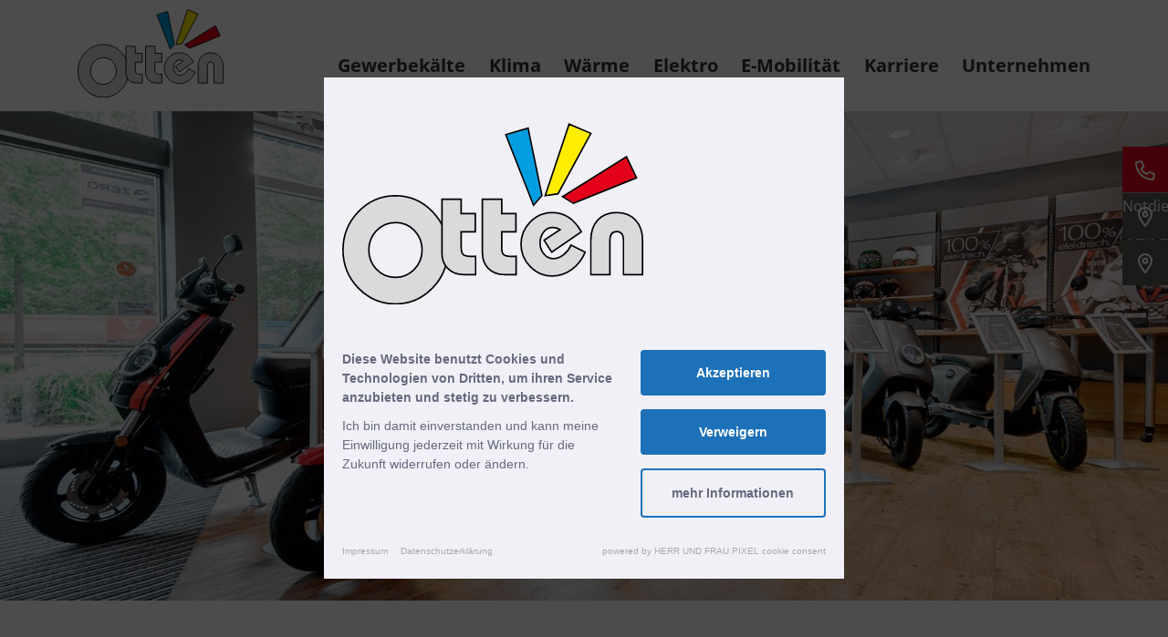

--- FILE ---
content_type: text/html; charset=UTF-8
request_url: https://www.otten.de/e-mobilitaet
body_size: 26626
content:
<!DOCTYPE html>
<html lang="de-DE" xml:lang="de-DE"><head>
        <script nonce="U5RbNCjd9oQOooPe2UNZsgoUU9Q=">
            (function(){"use strict";var c=[],f={},a,e,d,b;if(!window.jQuery){a=function(g){c.push(g)};f.ready=function(g){a(g)};e=window.jQuery=window.$=function(g){if(typeof g=="function"){a(g)}return f};window.checkJQ=function(){if(!d()){b=setTimeout(checkJQ,100)}};b=setTimeout(checkJQ,100);d=function(){if(window.jQuery!==e){clearTimeout(b);var g=c.shift();while(g){jQuery(g);g=c.shift()}b=f=a=e=d=window.checkJQ=null;return true}return false}}})();
        </script>

        <title>
                            Elektromobilit&auml;t: Emissionsfrei &amp; lautlos in die Zukunft
                    </title>

                    <meta property="og:image" content="EXT:Holl/Otten/images/og-image.svg">
        
                    <meta property="og:title" content="Elektromobilit&auml;t: Emissionsfrei &amp; lautlos in die Zukunft">
        
                    <meta property="og:description" content="E-Motorr&auml;der, E-Roller, E-Mopeds: Otten bietet f&uuml;r jeden Bedarf das richtige Elektrofahrzeug. Mit umfassender Beratung und Meisterwerkstatt!">
        
        <meta charset="utf-8">
        <meta name="viewport" content="initial-scale=1">

        <meta name="keywords" content="">
        <meta name="description" content="E-Motorr&auml;der, E-Roller, E-Mopeds: Otten bietet f&uuml;r jeden Bedarf das richtige Elektrofahrzeug. Mit umfassender Beratung und Meisterwerkstatt!">

        
        
        
        

        

        
        

        
        
        
        
        

        

        
        

        <link rel="apple-touch-icon" sizes="180x180" href="apple-touch-icon.png?v=14">
        <link rel="icon" type="image/png" sizes="32x32" href="favicon-32x32.png?v=14">
        <link rel="icon" type="image/png" sizes="16x16" href="favicon-16x16.png?v=14">
        <link rel="shortcut icon" href="favicon.ico?v=14">
        <link rel="manifest" href="site.webmanifest?v=14">
        <meta name="msapplication-TileColor" content="#ffffff">
        <meta name="theme-color" content="#ffffff">

    <script nonce="U5RbNCjd9oQOooPe2UNZsgoUU9Q="> var settings = {"serverpath":"\/","serverpath_protocol":"https:\/\/www.otten.de\/","request":"e-mobilitaet"};</script>
<base href="/">


<link media="all" rel="stylesheet" type="text/css" href="/files/cache/public/14/css/7943ebc9072be5cbb6f0c6a0db0b5728-final.css">
<script src="https://cookieconsent.herrundfraupixel.de/block.bundle.js?"></script>

<script nonce="U5RbNCjd9oQOooPe2UNZsgoUU9Q=">
    var icons = {"phone":["512","512",[9784],"f177","M375.8 275.2c-16.4-7-35.4-2.4-46.7 11.4l-33.2 40.6c-46-26.7-84.4-65.1-111.1-111.1L225.3 183c13.8-11.3 18.5-30.3 11.4-46.7l-48-112C181.2 6.7 162.3-3.1 143.6 .9l-112 24C13.2 28.8 0 45.1 0 64v0C0 295.2 175.2 485.6 400.1 509.5c9.8 1 19.6 1.8 29.6 2.2c0 0 0 0 0 0c0 0 .1 0 .1 0c6.1 .2 12.1 .4 18.2 .4l0 0c18.9 0 35.2-13.2 39.1-31.6l24-112c4-18.7-5.8-37.6-23.4-45.1l-112-48zM441.5 464C225.8 460.5 51.5 286.2 48.1 70.5l99.2-21.3 43 100.4L154.4 179c-18.2 14.9-22.9 40.8-11.1 61.2c30.9 53.3 75.3 97.7 128.6 128.6c20.4 11.8 46.3 7.1 61.2-11.1l29.4-35.9 100.4 43L441.5 464zM48 64v0 0 0 0 0 0 0 0 0 0 0 0 0 0 0 0 0 0 0 0 0 0 0s0 0 0 0"],"location-dot":["384","512",[3671],"f177","M336 192c0-79.5-64.5-144-144-144S48 112.5 48 192c0 12.4 4.5 31.6 15.3 57.2c10.5 24.8 25.4 52.2 42.5 79.9c28.5 46.2 61.5 90.8 86.2 122.6c24.8-31.8 57.8-76.4 86.2-122.6c17.1-27.7 32-55.1 42.5-79.9C331.5 223.6 336 204.4 336 192zm48 0c0 87.4-117 243-168.3 307.2c-12.3 15.3-35.1 15.3-47.4 0C117 435 0 279.4 0 192C0 86 86 0 192 0S384 86 384 192zm-160 0a32 32 0 1 0 -64 0 32 32 0 1 0 64 0zm-112 0a80 80 0 1 1 160 0 80 80 0 1 1 -160 0z"],"xmark":["384","512",[2578],"f177","M345 137c9.4-9.4 9.4-24.6 0-33.9s-24.6-9.4-33.9 0l-119 119L73 103c-9.4-9.4-24.6-9.4-33.9 0s-9.4 24.6 0 33.9l119 119L39 375c-9.4 9.4-9.4 24.6 0 33.9s24.6 9.4 33.9 0l119-119L311 409c9.4 9.4 24.6 9.4 33.9 0s9.4-24.6 0-33.9l-119-119L345 137z"],"bars":["448","512",[6354],"f177","M0 88C0 74.7 10.7 64 24 64H424c13.3 0 24 10.7 24 24s-10.7 24-24 24H24C10.7 112 0 101.3 0 88zM0 248c0-13.3 10.7-24 24-24H424c13.3 0 24 10.7 24 24s-10.7 24-24 24H24c-13.3 0-24-10.7-24-24zM448 408c0 13.3-10.7 24-24 24H24c-13.3 0-24-10.7-24-24s10.7-24 24-24H424c13.3 0 24 10.7 24 24z"],"facebook":["512","512",[5054],"f177","M504 256C504 119 393 8 256 8S8 119 8 256c0 123.78 90.69 226.38 209.25 245V327.69h-63V256h63v-54.64c0-62.15 37-96.48 93.67-96.48 27.14 0 55.52 4.84 55.52 4.84v61h-31.28c-30.8 0-40.41 19.12-40.41 38.73V256h68.78l-11 71.69h-57.78V501C413.31 482.38 504 379.78 504 256z"],"instagram":["448","512",[6112],"f177","M224.1 141c-63.6 0-114.9 51.3-114.9 114.9s51.3 114.9 114.9 114.9S339 319.5 339 255.9 287.7 141 224.1 141zm0 189.6c-41.1 0-74.7-33.5-74.7-74.7s33.5-74.7 74.7-74.7 74.7 33.5 74.7 74.7-33.6 74.7-74.7 74.7zm146.4-194.3c0 14.9-12 26.8-26.8 26.8-14.9 0-26.8-12-26.8-26.8s12-26.8 26.8-26.8 26.8 12 26.8 26.8zm76.1 27.2c-1.7-35.9-9.9-67.7-36.2-93.9-26.2-26.2-58-34.4-93.9-36.2-37-2.1-147.9-2.1-184.9 0-35.8 1.7-67.6 9.9-93.9 36.1s-34.4 58-36.2 93.9c-2.1 37-2.1 147.9 0 184.9 1.7 35.9 9.9 67.7 36.2 93.9s58 34.4 93.9 36.2c37 2.1 147.9 2.1 184.9 0 35.9-1.7 67.7-9.9 93.9-36.2 26.2-26.2 34.4-58 36.2-93.9 2.1-37 2.1-147.8 0-184.8zM398.8 388c-7.8 19.6-22.9 34.7-42.6 42.6-29.5 11.7-99.5 9-132.1 9s-102.7 2.6-132.1-9c-19.6-7.8-34.7-22.9-42.6-42.6-11.7-29.5-9-99.5-9-132.1s-2.6-102.7 9-132.1c7.8-19.6 22.9-34.7 42.6-42.6 29.5-11.7 99.5-9 132.1-9s102.7-2.6 132.1 9c19.6 7.8 34.7 22.9 42.6 42.6 11.7 29.5 9 99.5 9 132.1s2.7 102.7-9 132.1z"],"tiktok":["448","512",[1168],"f177","M448,209.91a210.06,210.06,0,0,1-122.77-39.25V349.38A162.55,162.55,0,1,1,185,188.31V278.2a74.62,74.62,0,1,0,52.23,71.18V0l88,0a121.18,121.18,0,0,0,1.86,22.17h0A122.18,122.18,0,0,0,381,102.39a121.43,121.43,0,0,0,67,20.14Z"],"angle-up":["448","512",[2697],"f177","M207 143c9.4-9.4 24.6-9.4 33.9 0L401 303c9.4 9.4 9.4 24.6 0 33.9s-24.6 9.4-33.9 0l-143-143L81 337c-9.4 9.4-24.6 9.4-33.9 0s-9.4-24.6 0-33.9L207 143z"]};  
</script>
</head>
    <body class="--offcanvas-visible">

        <nav class="fixed-icons _skipsearch">

            <span class="item"><a href="tel:05931%20495950"><span><i class="icon fa-phone "></i></span> 24-Stunden-Notdienst</a></span>

            <span class="item">
                <a href="kontakt-meppen">
                    <span><i class="icon fa-location-dot "></i></span>
                    Kontakt Meppen
                </a>
            </span>

            <span class="item">
                <a href="kontakt-bramsche">
                    <span><i class="icon fa-location-dot "></i></span>
                    Kontakt Bramsche
                </a>
            </span>

        </nav>

        <div id="offcanvas">

            <div class="outer-wrapper">
                <div class="container">
                    <div class="row align-items-center">
                        <div class="col-7 col-md-3">
                            <a class="logo" href="/"><img src="https://www.otten.de/files/cache/public/14/ext/Holl/Otten/images/logo.svg" alt="Logo"></a>
                        </div>
                        <div class="col-5 menu-col">
                            <a class="toggle-offcanvas" href="#"><i class="icon fa-xmark "></i></a>
                        </div>
                    </div>
                    <div class="row">
                        <div class="col-12">

                            <nav class="main"><a data-item="8" data-parent="0" data-loop="1" class="has-children  " href="/kaelte"><span>Gewerbek&auml;lte</span></a> <div data-item="8" class="children-wrapper "><a data-item="" data-parent="" data-loop="2" class="child " href="/kaelte/industrie-und-gewerbekaelte"><span>Industrie- und Gewerbek&auml;lte</span></a> <a data-item="" data-parent="" data-loop="3" class="child " href="/kaelte/eisbahnen"><span>Eisbahnen</span></a> <a data-item="" data-parent="" data-loop="4" class="child " href="/kaelte/service-und-wartung"><span>Service und Wartung</span></a> <a data-item="" data-parent="" data-loop="5" class="child " href="unternehmen/referenzen"><span>Referenzen</span></a> </div><a data-item="9" data-parent="0" data-loop="6" class="has-children  " href="/klima"><span>Klima</span></a> <div data-item="9" class="children-wrapper "><a data-item="" data-parent="" data-loop="7" class="child " href="/klima/fuer-zuhause"><span>F&uuml;r Zuhause</span></a> <a data-item="" data-parent="" data-loop="8" class="child " href="/klima/fuer-gewerbe"><span>F&uuml;r Gewerbe</span></a> <a data-item="" data-parent="" data-loop="9" class="child " href="/klima/luftreiniger"><span>Luftreiniger</span></a> <a data-item="" data-parent="" data-loop="10" class="child " href="/kaelte/service-und-wartung"><span>Service und Wartung</span></a> <a data-item="" data-parent="" data-loop="11" class="child " href="unternehmen/referenzen"><span>Referenzen</span></a> </div><a data-item="10" data-parent="0" data-loop="12" class="has-children  " href="/waerme"><span>W&auml;rme</span></a> <div data-item="10" class="children-wrapper "><a data-item="" data-parent="" data-loop="13" class="child " href="/waerme/luft-luft-waermepumpen"><span>Luft-Luft-W&auml;rmepumpen</span></a> <a data-item="" data-parent="" data-loop="14" class="child " href="/waerme/luft-wasser-waermepumpen"><span>Luft-Wasser-W&auml;rmepumpen</span></a> <a data-item="" data-parent="" data-loop="15" class="child " href="/waerme/sole-wasser-waermepumpen"><span>Sole-Wasser-W&auml;rmepumpen</span></a> <a data-item="" data-parent="" data-loop="16" class="child " href="/kaelte/service-und-wartung"><span>Service und Wartung</span></a> <a data-item="" data-parent="" data-loop="17" class="child " href="unternehmen/referenzen"><span>Referenzen</span></a> </div><a data-item="11" data-parent="0" data-loop="18" class="has-children  " href="/elektro"><span>Elektro</span></a> <div data-item="11" class="children-wrapper "><a data-item="" data-parent="" data-loop="19" class="child " href="/elektro"><span>Elektroinstallation</span></a> <a data-item="" data-parent="" data-loop="20" class="child " href="/elektro/photovoltaik"><span>Photovoltaik</span></a> <a data-item="" data-parent="" data-loop="21" class="child " href="/elektro/stromspeicher"><span>Stromspeicher</span></a> <a data-item="" data-parent="" data-loop="22" class="child " href="/e-mobilitaet/e-ladesaeulen-fuer-zuhause"><span>E-Lades&auml;ulen f&uuml;r Zuhause</span></a> <a data-item="" data-parent="" data-loop="23" class="child " href="/e-mobilitaet/e-ladesaeulen-fuer-gewerbe"><span>E-Lades&auml;ulen f&uuml;r Gewerbe</span></a> <a data-item="" data-parent="" data-loop="24" class="child " href="/elektro/hausgeraete-fachmarkt"><span>Hausger&auml;te-Fachmarkt</span></a> <a data-item="" data-parent="" data-loop="25" class="child " href="unternehmen/referenzen"><span>Referenzen</span></a> </div><a data-item="12" data-parent="0" data-loop="26" class="has-children  " href="/e-mobilitaet"><span>E-Mobilit&auml;t</span></a> <div data-item="12" class="children-wrapper "><a data-item="" data-parent="" data-loop="27" class="child " href="/e-mobilitaet/e-ladesaeulen-fuer-zuhause"><span>E-Lades&auml;ulen f&uuml;r Zuhause</span></a> <a data-item="" data-parent="" data-loop="28" class="child " href="/e-mobilitaet/e-ladesaeulen-fuer-gewerbe"><span>E-Lades&auml;ulen f&uuml;r Gewerbe</span></a> <a data-item="" data-parent="" data-loop="29" class="child " href="/e-mobilitaet/elektroroller"><span>Elektroroller</span></a> <a data-item="" data-parent="" data-loop="30" class="child " href="/e-mobilitaet/elektromopeds"><span>Elektromopeds</span></a> <a data-item="" data-parent="" data-loop="31" class="child " href="/e-mobilitaet/e-seniorenroller"><span>E-Seniorenroller</span></a> <a data-item="" data-parent="" data-loop="32" class="child " href="/e-mobilitaet/werkstattservice"><span>Werkstattservice</span></a> <a data-item="" data-parent="" data-loop="33" class="child " href="/e-mobilitaet/e-sonderfahrzeuge"><span>E-Sonderfahrzeuge</span></a> <a data-item="" data-parent="" data-loop="34" class="child " href="/e-mobilitaet/faq-e-mobilitaet"><span>FAQ E-Mobilit&auml;t</span></a> </div><a data-item="13" data-parent="0" data-loop="35" class="has-children  " href="/karriere/stellenangebote"><span>Karriere</span></a> <div data-item="13" class="children-wrapper "><a data-item="20" data-parent="13" data-loop="36" class="child " href="/karriere/otten-als-arbeitgeber"><span>Otten als Arbeitgeber</span></a> <a data-item="21" data-parent="13" data-loop="37" class="child " href="/karriere/stellenangebote"><span>Stellenangebote</span></a> <a data-item="22" data-parent="13" data-loop="38" class="child " href="/karriere/ausbildung"><span>Ausbildung</span></a> <a data-item="23" data-parent="13" data-loop="39" class="child " href="/karriere/praktikum"><span>Praktikum</span></a> </div><a data-item="14" data-parent="0" data-loop="40" class="has-children  " href="/unternehmen"><span>Unternehmen</span></a> <div data-item="14" class="children-wrapper "><a data-item="" data-parent="" data-loop="41" class="child " href="/unternehmen"><span>&Uuml;ber uns</span></a> <a data-item="" data-parent="" data-loop="42" class="child " href="/unternehmen/standorte"><span>Standorte</span></a> <a data-item="" data-parent="" data-loop="43" class="child " href="/unternehmen/referenzen"><span>Referenzen</span></a> <a data-item="" data-parent="" data-loop="44" class="child " href="/unternehmen/nachhaltigkeit"><span>Nachhaltigkeit</span></a> <a data-item="" data-parent="" data-loop="45" class="child " href="/unternehmen/zertifikate-und-mitgliedschaften"><span>Zertifikate &amp; Mitgliedschaften</span></a> <a data-item="" data-parent="" data-loop="46" class="child " href="/unternehmen/meilensteine"><span>Meilensteine</span></a> <a data-item="" data-parent="" data-loop="47" class="child " href="/unternehmen/aktuelles"><span>Aktuelles</span></a> </div></nav>

                            <nav class="meta"><a data-item="25" data-parent="0" data-loop="1" class=" " href="/elektro/hausgeraete-fachmarkt#hausgeraetemarkt"><span>&Ouml;ffnungszeiten</span></a> <a data-item="15" data-parent="0" data-loop="2" class=" " href="/impressum"><span>Impressum</span></a> <a data-item="16" data-parent="0" data-loop="3" class=" " href="/datenschutz"><span>Datenschutz</span></a> <a data-item="26" data-parent="0" data-loop="4" class=" " href="/hinweisgebersystem"><span>Hinweisgebersystem</span></a> <a data-item="27" data-parent="0" data-loop="5" class=" " href="/agb"><span>AGB</span></a> <a data-item="19" data-parent="0" data-loop="6" class="pxf-raise-cookieconsentmanager " href="#"><span>Cookies</span></a> </nav>

                        </div>
                    </div>
                </div>
            </div>

        </div>

        <div id="topper"></div>

        <div id="banner">
                        <div class="container">
                <div class="row align-items-md-end justify-content-between">
                    <div class="col-3 col-md-2">
                        <a class="logo" href="/"><img src="https://www.otten.de/files/cache/public/14/ext/Holl/Otten/images/logo.svg" alt="Logo"></a>
                    </div>
                    <div class="col-5 col-md-9 menu-col">

                        


<nav class="bannerMain d-none d-md-flex">

    
            <div>
                <a class="top " data-item="8" href="/kaelte"><span>Gewerbek&auml;lte</span></a>

                
                                    <nav class="sub" data-item="8">
                                                    <div class="show-subnav">

                                
                                <a class="child  " href="/kaelte/industrie-und-gewerbekaelte">
                                                                        Industrie- und Gewerbek&auml;lte
                                                                    </a>

                                                            </div>
                                                    <div class="show-subnav">

                                
                                <a class="child  " href="/kaelte/eisbahnen">
                                                                        Eisbahnen
                                                                    </a>

                                                            </div>
                                                    <div class="show-subnav">

                                
                                <a class="child  " href="/kaelte/service-und-wartung">
                                                                        Service und Wartung
                                                                    </a>

                                                            </div>
                                                    <div class="show-subnav">

                                
                                <a class="child  " href="unternehmen/referenzen">
                                                                        Referenzen
                                                                    </a>

                                                            </div>
                                            </nav>
                            </div>

    
            <div>
                <a class="top " data-item="9" href="/klima"><span>Klima</span></a>

                
                                    <nav class="sub" data-item="9">
                                                    <div class="show-subnav">

                                
                                <a class="child  " href="/klima/fuer-zuhause">
                                                                        F&uuml;r Zuhause
                                                                    </a>

                                                            </div>
                                                    <div class="show-subnav">

                                
                                <a class="child  " href="/klima/fuer-gewerbe">
                                                                        F&uuml;r Gewerbe
                                                                    </a>

                                                            </div>
                                                    <div class="show-subnav">

                                
                                <a class="child  " href="/klima/luftreiniger">
                                                                        Luftreiniger
                                                                    </a>

                                                            </div>
                                                    <div class="show-subnav">

                                
                                <a class="child  " href="/kaelte/service-und-wartung">
                                                                        Service und Wartung
                                                                    </a>

                                                            </div>
                                                    <div class="show-subnav">

                                
                                <a class="child  " href="unternehmen/referenzen">
                                                                        Referenzen
                                                                    </a>

                                                            </div>
                                            </nav>
                            </div>

    
            <div>
                <a class="top " data-item="10" href="/waerme"><span>W&auml;rme</span></a>

                
                                    <nav class="sub" data-item="10">
                                                    <div class="show-subnav">

                                
                                <a class="child  " href="/waerme/luft-luft-waermepumpen">
                                                                        Luft-Luft-W&auml;rmepumpen
                                                                    </a>

                                                            </div>
                                                    <div class="show-subnav">

                                
                                <a class="child  " href="/waerme/luft-wasser-waermepumpen">
                                                                        Luft-Wasser-W&auml;rmepumpen
                                                                    </a>

                                                            </div>
                                                    <div class="show-subnav">

                                
                                <a class="child  " href="/waerme/sole-wasser-waermepumpen">
                                                                        Sole-Wasser-W&auml;rmepumpen
                                                                    </a>

                                                            </div>
                                                    <div class="show-subnav">

                                
                                <a class="child  " href="/kaelte/service-und-wartung">
                                                                        Service und Wartung
                                                                    </a>

                                                            </div>
                                                    <div class="show-subnav">

                                
                                <a class="child  " href="unternehmen/referenzen">
                                                                        Referenzen
                                                                    </a>

                                                            </div>
                                            </nav>
                            </div>

    
            <div>
                <a class="top " data-item="11" href="/elektro"><span>Elektro</span></a>

                
                                    <nav class="sub" data-item="11">
                                                    <div class="show-subnav">

                                
                                <a class="child  " href="/elektro">
                                                                        Elektroinstallation
                                                                    </a>

                                                            </div>
                                                    <div class="show-subnav">

                                
                                <a class="child  " href="/elektro/photovoltaik">
                                                                        Photovoltaik
                                                                    </a>

                                                            </div>
                                                    <div class="show-subnav">

                                
                                <a class="child  " href="/elektro/stromspeicher">
                                                                        Stromspeicher
                                                                    </a>

                                                            </div>
                                                    <div class="show-subnav">

                                
                                <a class="child  " href="/e-mobilitaet/e-ladesaeulen-fuer-zuhause">
                                                                        E-Lades&auml;ulen f&uuml;r Zuhause
                                                                    </a>

                                                            </div>
                                                    <div class="show-subnav">

                                
                                <a class="child  " href="/e-mobilitaet/e-ladesaeulen-fuer-gewerbe">
                                                                        E-Lades&auml;ulen f&uuml;r Gewerbe
                                                                    </a>

                                                            </div>
                                                    <div class="show-subnav">

                                
                                <a class="child  " href="/elektro/hausgeraete-fachmarkt">
                                                                        Hausger&auml;te-Fachmarkt
                                                                    </a>

                                                            </div>
                                                    <div class="show-subnav">

                                
                                <a class="child  " href="unternehmen/referenzen">
                                                                        Referenzen
                                                                    </a>

                                                            </div>
                                            </nav>
                            </div>

    
            <div>
                <a class="top " data-item="12" href="/e-mobilitaet"><span>E-Mobilit&auml;t</span></a>

                
                                    <nav class="sub" data-item="12">
                                                    <div class="show-subnav">

                                
                                <a class="child  " href="/e-mobilitaet/e-ladesaeulen-fuer-zuhause">
                                                                        E-Lades&auml;ulen f&uuml;r Zuhause
                                                                    </a>

                                                            </div>
                                                    <div class="show-subnav">

                                
                                <a class="child  " href="/e-mobilitaet/e-ladesaeulen-fuer-gewerbe">
                                                                        E-Lades&auml;ulen f&uuml;r Gewerbe
                                                                    </a>

                                                            </div>
                                                    <div class="show-subnav">

                                
                                <a class="child  " href="/e-mobilitaet/elektroroller">
                                                                        Elektroroller
                                                                    </a>

                                                            </div>
                                                    <div class="show-subnav">

                                
                                <a class="child  " href="/e-mobilitaet/elektromopeds">
                                                                        Elektromopeds
                                                                    </a>

                                                            </div>
                                                    <div class="show-subnav">

                                
                                <a class="child  " href="/e-mobilitaet/e-seniorenroller">
                                                                        E-Seniorenroller
                                                                    </a>

                                                            </div>
                                                    <div class="show-subnav">

                                
                                <a class="child  " href="/e-mobilitaet/werkstattservice">
                                                                        Werkstattservice
                                                                    </a>

                                                            </div>
                                                    <div class="show-subnav">

                                
                                <a class="child  " href="/e-mobilitaet/e-sonderfahrzeuge">
                                                                        E-Sonderfahrzeuge
                                                                    </a>

                                                            </div>
                                                    <div class="show-subnav">

                                
                                <a class="child  " href="/e-mobilitaet/faq-e-mobilitaet">
                                                                        FAQ E-Mobilit&auml;t
                                                                    </a>

                                                            </div>
                                            </nav>
                            </div>

    
            <div>
                <a class="top " data-item="13" href="/karriere/stellenangebote"><span>Karriere</span></a>

                
                                    <nav class="sub" data-item="13">
                                                    <div class="show-subnav">

                                
                                <a class="child  " href="/karriere/otten-als-arbeitgeber">
                                                                        Otten als Arbeitgeber
                                                                    </a>

                                                            </div>
                                                    <div class="show-subnav">

                                
                                <a class="child  " href="/karriere/stellenangebote">
                                                                        Stellenangebote
                                                                    </a>

                                                            </div>
                                                    <div class="show-subnav">

                                
                                <a class="child  " href="/karriere/ausbildung">
                                                                        Ausbildung
                                                                    </a>

                                                            </div>
                                                    <div class="show-subnav">

                                
                                <a class="child  " href="/karriere/praktikum">
                                                                        Praktikum
                                                                    </a>

                                                            </div>
                                            </nav>
                            </div>

    
            <div>
                <a class="top " data-item="14" href="/unternehmen"><span>Unternehmen</span></a>

                
                                    <nav class="sub" data-item="14">
                                                    <div class="show-subnav">

                                
                                <a class="child  " href="/unternehmen">
                                                                        &Uuml;ber uns
                                                                    </a>

                                                            </div>
                                                    <div class="show-subnav">

                                
                                <a class="child  " href="/unternehmen/standorte">
                                                                        Standorte
                                                                    </a>

                                                            </div>
                                                    <div class="show-subnav">

                                
                                <a class="child  " href="/unternehmen/referenzen">
                                                                        Referenzen
                                                                    </a>

                                                            </div>
                                                    <div class="show-subnav">

                                
                                <a class="child  " href="/unternehmen/nachhaltigkeit">
                                                                        Nachhaltigkeit
                                                                    </a>

                                                            </div>
                                                    <div class="show-subnav">

                                
                                <a class="child  " href="/unternehmen/zertifikate-und-mitgliedschaften">
                                                                        Zertifikate &amp; Mitgliedschaften
                                                                    </a>

                                                            </div>
                                                    <div class="show-subnav">

                                
                                <a class="child  " href="/unternehmen/meilensteine">
                                                                        Meilensteine
                                                                    </a>

                                                            </div>
                                                    <div class="show-subnav">

                                
                                <a class="child  " href="/unternehmen/aktuelles">
                                                                        Aktuelles
                                                                    </a>

                                                            </div>
                                            </nav>
                            </div>

    
</nav>


                        <a class="d-md-none toggle-offcanvas" href="#"><i class="icon fa-bars "></i></a>
                    </div>
                </div>
            </div>
        </div>

        
                <div class="top-blocks" data-blocks="" data-title="Bl&ouml;cke &uuml;ber den Plugins" data-uid="Frootbox-Persistence-Repositories-Pages:10:block-content"><div class="EditableBlock BlocksLibrary Teaser3 " data-class="1" data-editable-block="" data-block="114" data-loop="1">



<style>
    .background.xteaser114 {
        padding-top: 42%;
    }
</style>

<div id="carouselExampleIndicators" class="carousel slide" data-ride="carousel">

    
    <div class="carousel-inner">

                    <div class="carousel-item active">
                <div class="item-wrapper">

                    <div class="background xteaser114 no-text-element" data-width="1685" data-height="700" data-uid="Frootbox-Ext-Core-Navigation-Plugins-Teaser-Persistence-Repositories-Teasers:104:background" data-type="Images/Background" role="img" aria-label="titel-elektromotorraeder-neu-02_246_1.jpg" style="background-image: url(https://www.otten.de/files/cache/images/c/6/f148dba334930e9f3a9566fef80db8.jpg); background-repeat: no-repeat; background-size: cover; background-position: center"></div>

                    
                </div>
            </div>
        
    </div>

    </div>

            


</div><div class="EditableBlock BlocksLibrary Text " data-class="" data-editable-block="" data-block="280" data-loop="2">

<div class="container  text-center">
    <div class="row justify-content-center">
        <div class="col-md-12">

            <div class="inner-wrapper">

                                    <header class="first main-title h1" data-uid="Frootbox-Persistence-Content-Blocks-Repositories-Blocks:280:title"><h1 data-editable="" data-uid="Frootbox-Persistence-Content-Blocks-Repositories-Blocks:280:title" style="" id="e-mobilitaet">E-Mobilit&auml;t</h1><p class="subtitle">Roller und Mopeds: komplett elektrisch, komplett lautlos &ndash; <br>
und dennoch voller Power.</p></header>
                
                <div class="row">

                                            <div class="col-md-12">
                            <div data-editable="" data-uid="Frootbox-Persistence-Content-Blocks-Repositories-Blocks:280:text-1" data-parsed="1"><p>
    <b>&Ouml;ffnungszeiten unseres E-Mobility-Centers</b>
</p>
<p>
    Montag bis Donnerstag 9.00 &ndash; 13.00 und 14.00 &ndash; 17.00 Uhr<br>Freitag 9.00 &ndash; 13.00 Uhr
</p></div>
                        </div>
                    
                </div>

                
            </div>

        </div>
    </div>
</div>


</div><div class="EditableBlock Otten Teaser1 " data-class="1" data-editable-block="" data-block="115" data-loop="3">



<div class="teasers">
    <div class="row no-gutters">

                    <div class="col-md-4">
                <div class="teaser">

                    <picture data-editable="" data-uid="Frootbox-Ext-Core-Navigation-Plugins-Teaser-Persistence-Repositories-Teasers:106:image"><div class="ext-core-images-image">
                    <img data-image-edited="true" data-default="FILE:/var/www/vhosts/otten.de/httpdocs/files/cache/public/14/dummy/image-f41e1c44a51c24b7d7081dd69ebdf4c4.jpg" class="" src="https://www.otten.de/files/cache/images/8/0/edc21b1f478a5252993ed2d780cf93.jpg" height="533" width="800" alt="teaser-ksr_108_1.jpg">
                </div></picture>

                    <div class="content-wrapper">
                        <div class="inner-wrapper">

                                                            <a class="read-more" href="/e-mobilitaet/elektroroller">Mehr erfahren</a>
                            
                            <header class="h4 first main-title" data-uid="Frootbox-Ext-Core-Navigation-Plugins-Teaser-Persistence-Repositories-Teasers:106:title"><h4 data-editable="" data-uid="Frootbox-Ext-Core-Navigation-Plugins-Teaser-Persistence-Repositories-Teasers:106:title" style="" id="elektroroller">Elektroroller</h4></header>
                        </div>
                    </div>

                </div>
            </div>
                    <div class="col-md-4">
                <div class="teaser">

                    <picture data-editable="" data-uid="Frootbox-Ext-Core-Navigation-Plugins-Teaser-Persistence-Repositories-Teasers:107:image"><div class="ext-core-images-image">
                    <img data-image-edited="true" data-default="FILE:/var/www/vhosts/otten.de/httpdocs/files/cache/public/14/dummy/image-f41e1c44a51c24b7d7081dd69ebdf4c4.jpg" class="" src="https://www.otten.de/files/cache/images/c/0/d37c81704cecd44692063211660bd5.jpg" height="533" width="800" alt="teaser-sur-ron_96_1.jpg">
                </div></picture>

                    <div class="content-wrapper">
                        <div class="inner-wrapper">

                                                            <a class="read-more" href="/e-mobilitaet/elektromopeds">Mehr erfahren</a>
                            
                            <header class="h4 first main-title" data-uid="Frootbox-Ext-Core-Navigation-Plugins-Teaser-Persistence-Repositories-Teasers:107:title"><h4 data-editable="" data-uid="Frootbox-Ext-Core-Navigation-Plugins-Teaser-Persistence-Repositories-Teasers:107:title" style="" id="elektromopeds">Elektromopeds</h4></header>
                        </div>
                    </div>

                </div>
            </div>
                    <div class="col-md-4">
                <div class="teaser">

                    <picture data-editable="" data-uid="Frootbox-Ext-Core-Navigation-Plugins-Teaser-Persistence-Repositories-Teasers:105:image"><div class="ext-core-images-image">
                    <img data-image-edited="true" data-default="FILE:/var/www/vhosts/otten.de/httpdocs/files/cache/public/14/dummy/image-f41e1c44a51c24b7d7081dd69ebdf4c4.jpg" class="" src="https://www.otten.de/files/cache/images/b/d/dc3d1fe6b966e942364bfc3ab24e4b.jpg" height="533" width="800" alt="58a8cafc6b135ac88a989b7eeeaf0b.jpg">
                </div></picture>

                    <div class="content-wrapper">
                        <div class="inner-wrapper">

                                                            <a class="read-more" href="/e-mobilitaet/e-seniorenroller">Mehr erfahren</a>
                            
                            <header class="h4 first main-title" data-uid="Frootbox-Ext-Core-Navigation-Plugins-Teaser-Persistence-Repositories-Teasers:105:title"><h4 data-editable="" data-uid="Frootbox-Ext-Core-Navigation-Plugins-Teaser-Persistence-Repositories-Teasers:105:title" style="" id="seniorenroller">Seniorenroller</h4></header>
                        </div>
                    </div>

                </div>
            </div>
            </div>
</div>





</div><div class="EditableBlock BlocksLibrary Teaser4 " data-class="1" data-editable-block="" data-block="116" data-loop="4">


<div class="container">
    <div class="row">
        <div class="col-md-12">

                            <header class="h2 first" data-uid="Frootbox-Persistence-Content-Blocks-Repositories-Blocks:116:title"><h2 data-editable="" data-uid="Frootbox-Persistence-Content-Blocks-Repositories-Blocks:116:title" style="text-align: center; " id="starke-marken">Starke Marken</h2></header>
            
            <div data-editable="" data-uid="Frootbox-Persistence-Content-Blocks-Repositories-Blocks:116:text" data-parsed="1"><p class="text-center">
    Erleben Sie grenzenlosen Fahrspa&szlig; mit den 100 % elektrisch angetriebenen Elektrorollern und E-Mopeds von <b>NIU, SUPER SOCO,</b> <b>Horwin</b> und <b>SUR RON.</b> Blitzschnell, wartungsfrei, emissionsfrei &ndash; und ohne Motorradf&uuml;hrerschein fahrbar.
</p>
</div>

            <div class="teasers">

                
                    <div class="teaser" data-href="">
                        <div class="row ">
                            <div class="col-md-3">
                                <picture data-editable="" data-uid="Frootbox-Ext-Core-Navigation-Plugins-Teaser-Persistence-Repositories-Teasers:108:image"><div class="ext-core-images-image">
                    <img data-image-edited="true" data-default="FILE:/var/www/vhosts/otten.de/httpdocs/files/cache/public/14/dummy/image-e5fc932a984fa0c1a430c8d50aff00dd.jpg" class="" src="https://www.otten.de/files/cache/images/f/d/35eb282d3db6ce28b4b18a32ad569c.jpg" height="185" width="375" alt="titel-e-ladestationen-neu_242_1.jpg">
                </div></picture>
                            </div>
                            <div class="col-md-5">
                                <header class="h4 first" data-uid="Frootbox-Ext-Core-Navigation-Plugins-Teaser-Persistence-Repositories-Teasers:108:title"><h4 data-editable="" data-uid="Frootbox-Ext-Core-Navigation-Plugins-Teaser-Persistence-Repositories-Teasers:108:title" style="" id="e-ladesaeulen-fuer-zuhause">E-Lades&auml;ulen f&uuml;r Zuhause</h4></header>

                                <div data-nowidgets="" data-editable="" data-uid="Frootbox-Ext-Core-Navigation-Plugins-Teaser-Persistence-Repositories-Teasers:108:teaser-text" data-parsed="1"><p>
    Am besten mit Solarstrom.
</p></div>

                            </div>
                            <div class="col-md-4 align-self-end">
                                                                    <p class="read-more">
                                        <a class="btn btn-primary btn-block" href="/e-mobilitaet/e-ladesaeulen-fuer-zuhause">
                                            <span data-uid="Frootbox-Ext-Core-Navigation-Plugins-Teaser-Persistence-Repositories-Teasers:108:link-label" data-editable-element="">Mehr erfahren!</span>
                                        </a>
                                    </p>
                                                            </div>
                        </div>
                    </div>

                
                    <div class="teaser" data-href="">
                        <div class="row ">
                            <div class="col-md-3">
                                <picture data-editable="" data-uid="Frootbox-Ext-Core-Navigation-Plugins-Teaser-Persistence-Repositories-Teasers:109:image"><div class="ext-core-images-image">
                    <img data-image-edited="true" data-default="FILE:/var/www/vhosts/otten.de/httpdocs/files/cache/public/14/dummy/image-e5fc932a984fa0c1a430c8d50aff00dd.jpg" class="" src="https://www.otten.de/files/cache/images/2/7/ba97c8bfe92b0bd626f3333ab7a5b8.jpg" height="185" width="375" alt="ladestation-finden-b-02606-ch_154_1.jpg">
                </div></picture>
                            </div>
                            <div class="col-md-5">
                                <header class="h4 first" data-uid="Frootbox-Ext-Core-Navigation-Plugins-Teaser-Persistence-Repositories-Teasers:109:title"><h4 data-editable="" data-uid="Frootbox-Ext-Core-Navigation-Plugins-Teaser-Persistence-Repositories-Teasers:109:title" style="" id="die-perfekte-ergaenzung-zu-ihrer-pv-anlage">Die perfekte Erg&auml;nzung zu Ihrer PV-Anlage</h4></header>

                                <div data-nowidgets="" data-editable="" data-uid="Frootbox-Ext-Core-Navigation-Plugins-Teaser-Persistence-Repositories-Teasers:109:teaser-text" data-parsed="1"><p>
    Ein Stromspeicher gibt Ihnen gr&ouml;&szlig;tm&ouml;gliche Unabh&auml;ngigkeit.
</p></div>

                            </div>
                            <div class="col-md-4 align-self-end">
                                                                    <p class="read-more">
                                        <a class="btn btn-primary btn-block" href="/e-mobilitaet/ladestationen-finden">
                                            <span data-uid="Frootbox-Ext-Core-Navigation-Plugins-Teaser-Persistence-Repositories-Teasers:109:link-label" data-editable-element="">Mehr erfahren!</span>
                                        </a>
                                    </p>
                                                            </div>
                        </div>
                    </div>

                
                    <div class="teaser" data-href="">
                        <div class="row ">
                            <div class="col-md-3">
                                <picture data-editable="" data-uid="Frootbox-Ext-Core-Navigation-Plugins-Teaser-Persistence-Repositories-Teasers:110:image"><div class="ext-core-images-image">
                    <img data-image-edited="true" data-default="FILE:/var/www/vhosts/otten.de/httpdocs/files/cache/public/14/dummy/image-e5fc932a984fa0c1a430c8d50aff00dd.jpg" class="" src="https://www.otten.de/files/cache/images/9/9/543147898a004b0af423ad82639808.jpg" height="185" width="375" alt="teaser-motorraeder-zero_84_1.jpg">
                </div></picture>
                            </div>
                            <div class="col-md-5">
                                <header class="h4 first" data-uid="Frootbox-Ext-Core-Navigation-Plugins-Teaser-Persistence-Repositories-Teasers:110:title"><h4 data-editable="" data-uid="Frootbox-Ext-Core-Navigation-Plugins-Teaser-Persistence-Repositories-Teasers:110:title" style="" id="faq-elektromobilitaet">FAQ: Elektromobilit&auml;t</h4></header>

                                <div data-nowidgets="" data-editable="" data-uid="Frootbox-Ext-Core-Navigation-Plugins-Teaser-Persistence-Repositories-Teasers:110:teaser-text" data-parsed="1"><p>
    Hier beantworten wir Ihre Fragen rund um das Thema Elektromobilit&auml;t.
</p></div>

                            </div>
                            <div class="col-md-4 align-self-end">
                                                                    <p class="read-more">
                                        <a class="btn btn-primary btn-block" href="/e-mobilitaet/faq-e-mobilitaet">
                                            <span data-uid="Frootbox-Ext-Core-Navigation-Plugins-Teaser-Persistence-Repositories-Teasers:110:link-label" data-editable-element="">Zum Ratgeber</span>
                                        </a>
                                    </p>
                                                            </div>
                        </div>
                    </div>

                
            </div>

        </div>
    </div>

</div>

</div><div class="EditableBlock BlocksLibrary Breaker1 " data-class="" data-editable-block="" data-block="118" data-loop="5">




<div class="container spot-back">
    <div class="row align-items-center justify-content-between">

        
        <div class="col-md-7">
            <div class="content-wrapper">

                <header class="h2 first main-title" data-uid="Frootbox-Persistence-Content-Blocks-Repositories-Blocks:118:title"><h2 data-editable="" data-uid="Frootbox-Persistence-Content-Blocks-Repositories-Blocks:118:title" style="" id="jetzt-probefahrt-vereinbaren">Jetzt Probefahrt vereinbaren!</h2></header>
                <div data-hideempty="" data-editable="" data-uid="Frootbox-Persistence-Content-Blocks-Repositories-Blocks:118:text" data-parsed="1"><p>
    &Uuml;berzeugen Sie sich bei einer Probefahrt von dem grenzenlosen Fahrspa&szlig; der elektrischen Roller und Mopeds.
</p>
</div>

            </div>
        </div>
        <div class="col-md-4">

            <p class="read-more">
                <a class="btn btn-primary btn-block" data-uid="Frootbox-Persistence-Content-Blocks-Repositories-Blocks:118:link" data-editable-link="" href="/kontakt-meppen">Jetzt Termin vereinbaren!</a>
            </p>

        </div>
    </div>
</div>





</div><div class="EditableBlock BlocksLibrary Teaser3 " data-class="1" data-editable-block="" data-block="119" data-loop="6">



<style>
    .background.xteaser119 {
        padding-top: 42%;
    }
</style>

<div id="carouselExampleIndicators" class="carousel slide" data-ride="carousel">

    
    <div class="carousel-inner">

                    <div class="carousel-item active">
                <div class="item-wrapper">

                    <div class="background xteaser119 " data-width="1685" data-height="700" data-uid="Frootbox-Ext-Core-Navigation-Plugins-Teaser-Persistence-Repositories-Teasers:111:background" data-type="Images/Background" role="img" aria-label="werkstatt-otten-mitarbeiterin-005-ch_155_1.jpg" style="background-image: url(https://www.otten.de/files/cache/images/2/9/495e8f026fce1a7c456ab4e55a7ba0.jpg); background-repeat: no-repeat; background-size: cover; background-position: center"></div>

                                            <div class="content-wrapper">
                            <div class="container">
                                <div class="row justify-content-center">
                                    <div class="col-md-7">
                                        <div class="text-wrapper spot-back">

                                            <header class="h2 first" data-uid="Frootbox-Ext-Core-Navigation-Plugins-Teaser-Persistence-Repositories-Teasers:111:title"><h2 data-editable="" data-uid="Frootbox-Ext-Core-Navigation-Plugins-Teaser-Persistence-Repositories-Teasers:111:title" style="" id="wartung-und-reparatur">Wartung und Reparatur</h2></header>


                                            <div data-nowidgets="" data-editable="" data-uid="Frootbox-Ext-Core-Navigation-Plugins-Teaser-Persistence-Repositories-Teasers:111:text" data-parsed="1"><p>
    In unserer Meisterwerkstatt in Meppen f&uuml;hren wir alle Wartungs- und Reparaturleistungen zuverl&auml;ssig f&uuml;r Sie durch.
</p></div>

                                                                                            <p class="read-more">
                                                    <a class="btn btn-primary" href="/e-mobilitaet/werkstattservice">Mehr erfahren</a>
                                                </p>
                                                                                    </div>
                                    </div>
                                </div>
                            </div>
                        </div>
                    
                </div>
            </div>
        
    </div>

    </div>

            


</div></div>
    
    <div data-socket="MainContent" data-title="Inhalt" data-main="">

</div>

            <div class="bottom-blocks" data-blocks="" data-title="Bl&ouml;cke unter den Plugins" data-uid="Frootbox-Persistence-Repositories-Pages:10:block-content-below"></div>
    

        <footer id="footer">

            <div class="container">
                <div class="row">
                    <div class="col-3 col-md-2">
                        <a class="logo" href="/"><img src="https://www.otten.de/files/cache/public/14/ext/Holl/Otten/images/logo.svg" alt="Logo"></a>
                    </div>
                    <div class="col-9 col-md-10 text-right">

                        <nav class="icons">
                            <a href="http://www.facebook.com/ArbeitenBeiOtten"><i class="icon fa-facebook "></i></a>
                            <a href="https://www.instagram.com/arbeitenbeiotten"><i class="icon fa-instagram "></i></a>
                            <a href="https://www.tiktok.com/@arbeitenbeiotten"><i class="icon fa-tiktok "></i></a>

                            <a class="to-top bordered" href="#top"><i class="icon fa-angle-up "></i></a>
                        </nav>

                    </div>
                </div>
                <div class="row">
                    <div class="col-md-7">
                        <div class="">

                            <h3 id="standort-meppen">Standort Meppen</h3>

                            <div class="row">
                                <div class="col-6 col-md-4">

                                    <p>
                                        <b>
                                            Otten<br>
                                            K&auml;lte-Klima-Elektro GmbH
                                        </b>
                                    </p>
                                    <p>
                                        Industriestr. 22<br>
                                        49716 Meppen<br>
                                        <a href="tel:05931%20495950">Tel. 05931 495950</a><br>
                                        <a href="mailto:meppen@otten.de">meppen@otten.de</a>
                                    </p>

                                </div>
                                <div class="col-6 col-md-4">

                                    <p>
                                        <b>
                                            E-Mobility-Center<br>
                                            Hausger&auml;te-Fachmarkt
                                        </b>
                                    </p>

                                    <p>
                                        Industriestr. 22<br>
                                        49716 Meppen<br>
                                        <a href="tel:05931%20495950">Tel. 05931 495950</a><br>
                                        <a href="mailto:meppen@otten.de">meppen@otten.de</a>
                                    </p>


                                </div>
                                <div class="col-md-4">

                                    <p>
                                        <b>
                                            Wilhelm Augustin<br>
                                            Heizung-Klima-Sanit&auml;r GmbH
                                        </b>
                                    </p>
                                    <p>
                                        Schulze-Delitzsch-Str. 4<br>
                                        49716 Meppen<br>
                                        <a href="tel:059318838770">Tel. 05931 883877-0</a><br>
                                        <a href="mailto:info@augustin-meppen.de">info@augustin-meppen.de</a>
                                    </p>

                                </div>
                            </div>

                        </div>
                    </div>
                    <div class="col-md-5">

                        <div class="location-bramsche">

                            <h3 id="standort-bramsche">Standort Bramsche</h3>

                        </div>

                        <div class="row">
                            <div class="col-8">



                                <div class="location-bramsche">
                                    <p>
                                        <b>
                                            Otten<br>K&auml;lte-Klima-W&auml;rme GmbH
                                        </b>
                                    </p>
                                    <p>
                                        Industriestr. 48<br>
                                        49565 Bramsche<br>
                                        <a href="tel:05461%209376828">Tel. 05461 9376828</a><br>
                                        <a href="mailto:bramsche@otten.de">bramsche@otten.de</a>
                                    </p>

                                </div>

                            </div>
                            <div class="col-4 text-right">

                                <div data-editable-files="" data-uid="footer-images">
                                    
                                                                            <img style="margin: 0 0 20px 0;" src="https://www.otten.de/files/cache/images/4/a/a5fe5d7784a4b13b06cb3668fa81ce.png" class="img-fluid" alt=""><br>
                                                                            <img style="margin: 0 0 20px 0;" src="https://www.otten.de/files/cache/images/4/e/194426ea6a4b36f5565b2f6312df3c.png" class="img-fluid" alt=""><br>
                                                                            <img style="margin: 0 0 20px 0;" src="https://www.otten.de/files/cache/images/8/6/687ab3dd05697cd0769e8a64766122.png" class="img-fluid" alt=""><br>
                                    

                                    &nbsp;

                                </div>

                            </div>
                        </div>

                    </div>

                </div>
            </div>
            <div id="meta">

                <div class="container">
                    <div class="row">
                        <div class="col-md-12">
                            <nav class="meta"><a data-item="25" data-parent="0" data-loop="1" class=" " href="/elektro/hausgeraete-fachmarkt#hausgeraetemarkt"><span>&Ouml;ffnungszeiten</span></a> <a data-item="15" data-parent="0" data-loop="2" class=" " href="/impressum"><span>Impressum</span></a> <a data-item="16" data-parent="0" data-loop="3" class=" " href="/datenschutz"><span>Datenschutz</span></a> <a data-item="26" data-parent="0" data-loop="4" class=" " href="/hinweisgebersystem"><span>Hinweisgebersystem</span></a> <a data-item="27" data-parent="0" data-loop="5" class=" " href="/agb"><span>AGB</span></a> <a data-item="19" data-parent="0" data-loop="6" class="pxf-raise-cookieconsentmanager " href="#"><span>Cookies</span></a> </nav>
                        </div>
                    </div>
                </div>
            </div>

        </footer>

    
<script nonce="U5RbNCjd9oQOooPe2UNZsgoUU9Q=" async="" src="https://www.otten.de//files/cache/public/14/js/d9a8472b1872c18e8430698c03dbfaae-final.js"></script>
<script nonce="U5RbNCjd9oQOooPe2UNZsgoUU9Q=">/*!
 * Font Awesome Pro 6.0.0-beta3 by @fontawesome - https://fontawesome.com
 * License - https://fontawesome.com/license (Commercial License)
 * Copyright 2021 Fonticons, Inc.
 */
!function(){"use strict";function n(e,t){var a=Object.keys(e);if(Object.getOwnPropertySymbols){var n=Object.getOwnPropertySymbols(e);t&&(n=n.filter(function(t){return Object.getOwnPropertyDescriptor(e,t).enumerable})),a.push.apply(a,n)}return a}function I(e){for(var t=1;t<arguments.length;t++){var a=null!=arguments[t]?arguments[t]:{};t%2?n(Object(a),!0).forEach(function(t){o(e,t,a[t])}):Object.getOwnPropertyDescriptors?Object.defineProperties(e,Object.getOwnPropertyDescriptors(a)):n(Object(a)).forEach(function(t){Object.defineProperty(e,t,Object.getOwnPropertyDescriptor(a,t))})}return e}function r(t){return(r="function"==typeof Symbol&&"symbol"==typeof Symbol.iterator?function(t){return typeof t}:function(t){return t&&"function"==typeof Symbol&&t.constructor===Symbol&&t!==Symbol.prototype?"symbol":typeof t})(t)}function i(t,e){for(var a=0;a<e.length;a++){var n=e[a];n.enumerable=n.enumerable||!1,n.configurable=!0,"value"in n&&(n.writable=!0),Object.defineProperty(t,n.key,n)}}function o(t,e,a){return e in t?Object.defineProperty(t,e,{value:a,enumerable:!0,configurable:!0,writable:!0}):t[e]=a,t}function v(t,e){return function(t){if(Array.isArray(t))return t}(t)||function(t,e){var a=t&&("undefined"!=typeof Symbol&&t[Symbol.iterator]||t["@@iterator"]);if(null==a)return;var n,i,r=[],o=!0,c=!1;try{for(a=a.call(t);!(o=(n=a.next()).done)&&(r.push(n.value),!e||r.length!==e);o=!0);}catch(t){c=!0,i=t}finally{try{o||null==a.return||a.return()}finally{if(c)throw i}}return r}(t,e)||a(t,e)||function(){throw new TypeError("Invalid attempt to destructure non-iterable instance.\nIn order to be iterable, non-array objects must have a [Symbol.iterator]() method.")}()}function m(t){return function(t){if(Array.isArray(t))return c(t)}(t)||function(t){if("undefined"!=typeof Symbol&&null!=t[Symbol.iterator]||null!=t["@@iterator"])return Array.from(t)}(t)||a(t)||function(){throw new TypeError("Invalid attempt to spread non-iterable instance.\nIn order to be iterable, non-array objects must have a [Symbol.iterator]() method.")}()}function a(t,e){if(t){if("string"==typeof t)return c(t,e);var a=Object.prototype.toString.call(t).slice(8,-1);return"Object"===a&&t.constructor&&(a=t.constructor.name),"Map"===a||"Set"===a?Array.from(t):"Arguments"===a||/^(?:Ui|I)nt(?:8|16|32)(?:Clamped)?Array$/.test(a)?c(t,e):void 0}}function c(t,e){(null==e||e>t.length)&&(e=t.length);for(var a=0,n=new Array(e);a<e;a++)n[a]=t[a];return n}var t=function(){},e={},s={},f=null,l={mark:t,measure:t};try{"undefined"!=typeof window&&(e=window),"undefined"!=typeof document&&(s=document),"undefined"!=typeof MutationObserver&&(f=MutationObserver),"undefined"!=typeof performance&&(l=performance)}catch(t){}var u=(e.navigator||{}).userAgent,d=void 0===u?"":u,L=e,R=s,p=f,g=l,b=!!L.document,h=!!R.documentElement&&!!R.head&&"function"==typeof R.addEventListener&&"function"==typeof R.createElement,x=~d.indexOf("MSIE")||~d.indexOf("Trident/"),y="___FONT_AWESOME___",A=16,k="fa",w="svg-inline--fa",j="data-fa-i2svg",T="data-fa-pseudo-element",O="data-fa-pseudo-element-pending",D="data-prefix",F="data-icon",N="fontawesome-i2svg",C="async",P=["HTML","HEAD","STYLE","SCRIPT"],S=function(){try{return!0}catch(t){return!1}}(),E={fas:"solid","fa-solid":"solid",far:"regular","fa-regular":"regular",fal:"light","fa-light":"light",fat:"thin","fa-thin":"thin",fad:"duotone","fa-duotone":"duotone",fab:"brands","fa-brands":"brands",fak:"kit","fa-kit":"kit",fa:"solid"},Y={solid:"fas",regular:"far",light:"fal",thin:"fat",duotone:"fad",brands:"fab",kit:"fak"},z={fab:"fa-brands",fad:"fa-duotone",fak:"fa-kit",fal:"fa-light",far:"fa-regular",fas:"fa-solid",fat:"fa-thin"},M=Object.fromEntries(Object.entries(z).map(function(t){return[t[1],t[0]]})),H=/fa[srltdbk\-\ ]/,W="fa-layers-text",U=/Font ?Awesome ?([56 ]*)(Solid|Regular|Light|Thin|Duotone|Brands|Free|Pro|Kit)?.*/i,_={900:"fas",400:"far",normal:"far",300:"fal",100:"fat"},B=[1,2,3,4,5,6,7,8,9,10],X=B.concat([11,12,13,14,15,16,17,18,19,20]),q=["class","data-prefix","data-icon","data-fa-transform","data-fa-mask"],V={GROUP:"duotone-group",SWAP_OPACITY:"swap-opacity",PRIMARY:"primary",SECONDARY:"secondary"},G=[].concat(m(Object.keys(Y)),["2xs","xs","sm","lg","xl","2xl","beat","border","fade","beat-fade","flip-both","flip-horizontal","flip-vertical","flip","fw","inverse","layers-counter","layers-text","layers","li","pull-left","pull-right","pulse","rotate-180","rotate-270","rotate-90","rotate-by","spin-pulse","spin-reverse","spin","stack-1x","stack-2x","stack","ul",V.GROUP,V.SWAP_OPACITY,V.PRIMARY,V.SECONDARY]).concat(B.map(function(t){return"".concat(t,"x")})).concat(X.map(function(t){return"w-".concat(t)})),K=L.FontAwesomeConfig||{};if(R&&"function"==typeof R.querySelector){[["data-family-prefix","familyPrefix"],["data-style-default","styleDefault"],["data-replacement-class","replacementClass"],["data-auto-replace-svg","autoReplaceSvg"],["data-auto-add-css","autoAddCss"],["data-auto-a11y","autoA11y"],["data-search-pseudo-elements","searchPseudoElements"],["data-observe-mutations","observeMutations"],["data-mutate-approach","mutateApproach"],["data-keep-original-source","keepOriginalSource"],["data-measure-performance","measurePerformance"],["data-show-missing-icons","showMissingIcons"]].forEach(function(t){var e,a=v(t,2),n=a[0],i=a[1],r=""===(e=function(t){var e=R.querySelector("script["+t+"]");if(e)return e.getAttribute(t)}(n))||"false"!==e&&("true"===e||e);null!=r&&(K[i]=r)})}var J=I(I({},{familyPrefix:k,styleDefault:"solid",replacementClass:w,autoReplaceSvg:!0,autoAddCss:!0,autoA11y:!0,searchPseudoElements:!1,observeMutations:!0,mutateApproach:"async",keepOriginalSource:!0,measurePerformance:!1,showMissingIcons:!0}),K);J.autoReplaceSvg||(J.observeMutations=!1);var Q={};Object.keys(J).forEach(function(e){Object.defineProperty(Q,e,{enumerable:!0,set:function(t){J[e]=t,Z.forEach(function(t){return t(Q)})},get:function(){return J[e]}})}),L.FontAwesomeConfig=Q;var Z=[];var $=A,tt={size:16,x:0,y:0,rotate:0,flipX:!1,flipY:!1};var et="0123456789abcdefghijklmnopqrstuvwxyzABCDEFGHIJKLMNOPQRSTUVWXYZ";function at(){for(var t=12,e="";0<t--;)e+=et[62*Math.random()|0];return e}function nt(t){for(var e=[],a=(t||[]).length>>>0;a--;)e[a]=t[a];return e}function it(t){return t.classList?nt(t.classList):(t.getAttribute("class")||"").split(" ").filter(function(t){return t})}function rt(t){return"".concat(t).replace(/&/g,"&amp;").replace(/"/g,"&quot;").replace(/'/g,"&#39;").replace(/</g,"&lt;").replace(/>/g,"&gt;")}function ot(a){return Object.keys(a||{}).reduce(function(t,e){return t+"".concat(e,": ").concat(a[e].trim(),";")},"")}function ct(t){return t.size!==tt.size||t.x!==tt.x||t.y!==tt.y||t.rotate!==tt.rotate||t.flipX||t.flipY}var st=':host,:root{--fa-font-solid:normal 900 1em/1 "Font Awesome 6 Solid";--fa-font-regular:normal 400 1em/1 "Font Awesome 6 Regular";--fa-font-light:normal 300 1em/1 "Font Awesome 6 Light";--fa-font-thin:normal 100 1em/1 "Font Awesome 6 Thin";--fa-font-duotone:normal 900 1em/1 "Font Awesome 6 Duotone";--fa-font-brands:normal 400 1em/1 "Font Awesome 6 Brands"}svg:not(:host).svg-inline--fa,svg:not(:root).svg-inline--fa{overflow:visible;-webkit-box-sizing:content-box;box-sizing:content-box}.svg-inline--fa{display:var(--fa-display,inline-block);height:1em;overflow:visible;vertical-align:-.125em}.svg-inline--fa.fa-2xs{vertical-align:.1em}.svg-inline--fa.fa-xs{vertical-align:0}.svg-inline--fa.fa-sm{vertical-align:-.0714285705em}.svg-inline--fa.fa-lg{vertical-align:-.2em}.svg-inline--fa.fa-xl{vertical-align:-.25em}.svg-inline--fa.fa-2xl{vertical-align:-.3125em}.svg-inline--fa.fa-pull-left{margin-right:var(--fa-pull-margin,.3em);width:auto}.svg-inline--fa.fa-pull-right{margin-left:var(--fa-pull-margin,.3em);width:auto}.svg-inline--fa.fa-li{width:var(--fa-li-width,2em);top:.25em}.svg-inline--fa.fa-fw{width:var(--fa-fw-width,1.25em)}.fa-layers svg.svg-inline--fa{bottom:0;left:0;margin:auto;position:absolute;right:0;top:0}.fa-layers-counter,.fa-layers-text{display:inline-block;position:absolute;text-align:center}.fa-layers{display:inline-block;height:1em;position:relative;text-align:center;vertical-align:-.125em;width:1em}.fa-layers svg.svg-inline--fa{-webkit-transform-origin:center center;transform-origin:center center}.fa-layers-text{left:50%;top:50%;-webkit-transform:translate(-50%,-50%);transform:translate(-50%,-50%);-webkit-transform-origin:center center;transform-origin:center center}.fa-layers-counter{background-color:var(--fa-counter-background-color,#ff253a);border-radius:var(--fa-counter-border-radius,1em);-webkit-box-sizing:border-box;box-sizing:border-box;color:var(--fa-inverse,#fff);line-height:var(--fa-counter-line-height,1);max-width:var(--fa-counter-max-width,5em);min-width:var(--fa-counter-min-width,1.5em);overflow:hidden;padding:var(--fa-counter-padding,.25em .5em);right:var(--fa-right,0);text-overflow:ellipsis;top:var(--fa-top,0);-webkit-transform:scale(var(--fa-counter-scale,.25));transform:scale(var(--fa-counter-scale,.25));-webkit-transform-origin:top right;transform-origin:top right}.fa-layers-bottom-right{bottom:var(--fa-bottom,0);right:var(--fa-right,0);top:auto;-webkit-transform:scale(var(--fa-layers-scale,.25));transform:scale(var(--fa-layers-scale,.25));-webkit-transform-origin:bottom right;transform-origin:bottom right}.fa-layers-bottom-left{bottom:var(--fa-bottom,0);left:var(--fa-left,0);right:auto;top:auto;-webkit-transform:scale(var(--fa-layers-scale,.25));transform:scale(var(--fa-layers-scale,.25));-webkit-transform-origin:bottom left;transform-origin:bottom left}.fa-layers-top-right{top:var(--fa-top,0);right:var(--fa-right,0);-webkit-transform:scale(var(--fa-layers-scale,.25));transform:scale(var(--fa-layers-scale,.25));-webkit-transform-origin:top right;transform-origin:top right}.fa-layers-top-left{left:var(--fa-left,0);right:auto;top:var(--fa-top,0);-webkit-transform:scale(var(--fa-layers-scale,.25));transform:scale(var(--fa-layers-scale,.25));-webkit-transform-origin:top left;transform-origin:top left}.fa-1x{font-size:1em}.fa-2x{font-size:2em}.fa-3x{font-size:3em}.fa-4x{font-size:4em}.fa-5x{font-size:5em}.fa-6x{font-size:6em}.fa-7x{font-size:7em}.fa-8x{font-size:8em}.fa-9x{font-size:9em}.fa-10x{font-size:10em}.fa-2xs{font-size:.625em;line-height:.1em;vertical-align:.225em}.fa-xs{font-size:.75em;line-height:.0833333337em;vertical-align:.125em}.fa-sm{font-size:.875em;line-height:.0714285718em;vertical-align:.0535714295em}.fa-lg{font-size:1.25em;line-height:.05em;vertical-align:-.075em}.fa-xl{font-size:1.5em;line-height:.0416666682em;vertical-align:-.125em}.fa-2xl{font-size:2em;line-height:.03125em;vertical-align:-.1875em}.fa-fw{text-align:center;width:1.25em}.fa-ul{list-style-type:none;margin-left:var(--fa-li-margin,2.5em);padding-left:0}.fa-ul>li{position:relative}.fa-li{left:calc(var(--fa-li-width,2em) * -1);position:absolute;text-align:center;width:var(--fa-li-width,2em);line-height:inherit}.fa-border{border-color:var(--fa-border-color,#eee);border-radius:var(--fa-border-radius,.1em);border-style:var(--fa-border-style,solid);border-width:var(--fa-border-width,.08em);padding:var(--fa-border-padding,.2em .25em .15em)}.fa-pull-left{float:left;margin-right:var(--fa-pull-margin,.3em)}.fa-pull-right{float:right;margin-left:var(--fa-pull-margin,.3em)}.fa-beat{-webkit-animation-name:fa-beat;animation-name:fa-beat;-webkit-animation-delay:var(--fa-animation-delay,0);animation-delay:var(--fa-animation-delay,0);-webkit-animation-direction:var(--fa-animation-direction,normal);animation-direction:var(--fa-animation-direction,normal);-webkit-animation-duration:var(--fa-animation-duration,1s);animation-duration:var(--fa-animation-duration,1s);-webkit-animation-iteration-count:var(--fa-animation-iteration-count,infinite);animation-iteration-count:var(--fa-animation-iteration-count,infinite);-webkit-animation-timing-function:var(--fa-animation-timing,ease-in-out);animation-timing-function:var(--fa-animation-timing,ease-in-out)}.fa-fade{-webkit-animation-name:fa-fade;animation-name:fa-fade;-webkit-animation-delay:var(--fa-animation-delay,0);animation-delay:var(--fa-animation-delay,0);-webkit-animation-direction:var(--fa-animation-direction,normal);animation-direction:var(--fa-animation-direction,normal);-webkit-animation-duration:var(--fa-animation-duration,1s);animation-duration:var(--fa-animation-duration,1s);-webkit-animation-iteration-count:var(--fa-animation-iteration-count,infinite);animation-iteration-count:var(--fa-animation-iteration-count,infinite);-webkit-animation-timing-function:var(--fa-animation-timing,cubic-bezier(.4,0,.6,1));animation-timing-function:var(--fa-animation-timing,cubic-bezier(.4,0,.6,1))}.fa-beat-fade{-webkit-animation-name:fa-beat-fade;animation-name:fa-beat-fade;-webkit-animation-delay:var(--fa-animation-delay,0);animation-delay:var(--fa-animation-delay,0);-webkit-animation-direction:var(--fa-animation-direction,normal);animation-direction:var(--fa-animation-direction,normal);-webkit-animation-duration:var(--fa-animation-duration,1s);animation-duration:var(--fa-animation-duration,1s);-webkit-animation-iteration-count:var(--fa-animation-iteration-count,infinite);animation-iteration-count:var(--fa-animation-iteration-count,infinite);-webkit-animation-timing-function:var(--fa-animation-timing,cubic-bezier(.4,0,.6,1));animation-timing-function:var(--fa-animation-timing,cubic-bezier(.4,0,.6,1))}.fa-flip{-webkit-animation-name:fa-flip;animation-name:fa-flip;-webkit-animation-delay:var(--fa-animation-delay,0);animation-delay:var(--fa-animation-delay,0);-webkit-animation-direction:var(--fa-animation-direction,normal);animation-direction:var(--fa-animation-direction,normal);-webkit-animation-duration:var(--fa-animation-duration,1s);animation-duration:var(--fa-animation-duration,1s);-webkit-animation-iteration-count:var(--fa-animation-iteration-count,infinite);animation-iteration-count:var(--fa-animation-iteration-count,infinite);-webkit-animation-timing-function:var(--fa-animation-timing,ease-in-out);animation-timing-function:var(--fa-animation-timing,ease-in-out)}.fa-spin{-webkit-animation-name:fa-spin;animation-name:fa-spin;-webkit-animation-delay:var(--fa-animation-delay,0);animation-delay:var(--fa-animation-delay,0);-webkit-animation-direction:var(--fa-animation-direction,normal);animation-direction:var(--fa-animation-direction,normal);-webkit-animation-duration:var(--fa-animation-duration,2s);animation-duration:var(--fa-animation-duration,2s);-webkit-animation-iteration-count:var(--fa-animation-iteration-count,infinite);animation-iteration-count:var(--fa-animation-iteration-count,infinite);-webkit-animation-timing-function:var(--fa-animation-timing,linear);animation-timing-function:var(--fa-animation-timing,linear)}.fa-spin-reverse{--fa-animation-direction:reverse}.fa-pulse,.fa-spin-pulse{-webkit-animation-name:fa-spin;animation-name:fa-spin;-webkit-animation-direction:var(--fa-animation-direction,normal);animation-direction:var(--fa-animation-direction,normal);-webkit-animation-duration:var(--fa-animation-duration,1s);animation-duration:var(--fa-animation-duration,1s);-webkit-animation-iteration-count:var(--fa-animation-iteration-count,infinite);animation-iteration-count:var(--fa-animation-iteration-count,infinite);-webkit-animation-timing-function:var(--fa-animation-timing,steps(8));animation-timing-function:var(--fa-animation-timing,steps(8))}@media (prefers-reduced-motion:reduce){.fa-beat,.fa-beat-fade,.fa-fade,.fa-flip,.fa-pulse,.fa-spin,.fa-spin-pulse{-webkit-animation-delay:-1ms;animation-delay:-1ms;-webkit-animation-duration:1ms;animation-duration:1ms;-webkit-animation-iteration-count:1;animation-iteration-count:1;-webkit-transition-delay:0s;transition-delay:0s;-webkit-transition-duration:0s;transition-duration:0s}}@-webkit-keyframes fa-beat{0%,90%{-webkit-transform:scale(1);transform:scale(1)}45%{-webkit-transform:scale(var(--fa-beat-scale,1.25));transform:scale(var(--fa-beat-scale,1.25))}}@keyframes fa-beat{0%,90%{-webkit-transform:scale(1);transform:scale(1)}45%{-webkit-transform:scale(var(--fa-beat-scale,1.25));transform:scale(var(--fa-beat-scale,1.25))}}@-webkit-keyframes fa-fade{50%{opacity:var(--fa-fade-opacity,.4)}}@keyframes fa-fade{50%{opacity:var(--fa-fade-opacity,.4)}}@-webkit-keyframes fa-beat-fade{0%,100%{opacity:var(--fa-beat-fade-opacity,.4);-webkit-transform:scale(1);transform:scale(1)}50%{opacity:1;-webkit-transform:scale(var(--fa-beat-fade-scale,1.125));transform:scale(var(--fa-beat-fade-scale,1.125))}}@keyframes fa-beat-fade{0%,100%{opacity:var(--fa-beat-fade-opacity,.4);-webkit-transform:scale(1);transform:scale(1)}50%{opacity:1;-webkit-transform:scale(var(--fa-beat-fade-scale,1.125));transform:scale(var(--fa-beat-fade-scale,1.125))}}@-webkit-keyframes fa-flip{50%{-webkit-transform:rotate3d(var(--fa-flip-x,0),var(--fa-flip-y,1),var(--fa-flip-z,0),var(--fa-flip-angle,-180deg));transform:rotate3d(var(--fa-flip-x,0),var(--fa-flip-y,1),var(--fa-flip-z,0),var(--fa-flip-angle,-180deg))}}@keyframes fa-flip{50%{-webkit-transform:rotate3d(var(--fa-flip-x,0),var(--fa-flip-y,1),var(--fa-flip-z,0),var(--fa-flip-angle,-180deg));transform:rotate3d(var(--fa-flip-x,0),var(--fa-flip-y,1),var(--fa-flip-z,0),var(--fa-flip-angle,-180deg))}}@-webkit-keyframes fa-spin{0%{-webkit-transform:rotate(0);transform:rotate(0)}100%{-webkit-transform:rotate(360deg);transform:rotate(360deg)}}@keyframes fa-spin{0%{-webkit-transform:rotate(0);transform:rotate(0)}100%{-webkit-transform:rotate(360deg);transform:rotate(360deg)}}.fa-rotate-90{-webkit-transform:rotate(90deg);transform:rotate(90deg)}.fa-rotate-180{-webkit-transform:rotate(180deg);transform:rotate(180deg)}.fa-rotate-270{-webkit-transform:rotate(270deg);transform:rotate(270deg)}.fa-flip-horizontal{-webkit-transform:scale(-1,1);transform:scale(-1,1)}.fa-flip-vertical{-webkit-transform:scale(1,-1);transform:scale(1,-1)}.fa-flip-both,.fa-flip-horizontal.fa-flip-vertical{-webkit-transform:scale(-1,-1);transform:scale(-1,-1)}.fa-rotate-by{-webkit-transform:rotate(var(--fa-rotate-angle,none));transform:rotate(var(--fa-rotate-angle,none))}.fa-stack{display:inline-block;vertical-align:middle;height:2em;position:relative;width:2.5em}.fa-stack-1x,.fa-stack-2x{bottom:0;left:0;margin:auto;position:absolute;right:0;top:0;z-index:var(--fa-stack-z-index,auto)}.svg-inline--fa.fa-stack-1x{height:1em;width:1.25em}.svg-inline--fa.fa-stack-2x{height:2em;width:2.5em}.fa-inverse{color:var(--fa-inverse,#fff)}.fa-sr-only,.sr-only{position:absolute;width:1px;height:1px;padding:0;margin:-1px;overflow:hidden;clip:rect(0,0,0,0);white-space:nowrap;border-width:0}.fa-sr-only-focusable:not(:focus),.sr-only-focusable:not(:focus){position:absolute;width:1px;height:1px;padding:0;margin:-1px;overflow:hidden;clip:rect(0,0,0,0);white-space:nowrap;border-width:0}.svg-inline--fa .fa-primary{fill:var(--fa-primary-color,currentColor);opacity:var(--fa-primary-opacity,1)}.svg-inline--fa .fa-secondary{fill:var(--fa-secondary-color,currentColor);opacity:var(--fa-secondary-opacity,.4)}.svg-inline--fa.fa-swap-opacity .fa-primary{opacity:var(--fa-secondary-opacity,.4)}.svg-inline--fa.fa-swap-opacity .fa-secondary{opacity:var(--fa-primary-opacity,1)}.svg-inline--fa mask .fa-primary,.svg-inline--fa mask .fa-secondary{fill:#000}.fa-duotone.fa-inverse,.fad.fa-inverse{color:var(--fa-inverse,#fff)}';function ft(){var t=k,e=w,a=Q.familyPrefix,n=Q.replacementClass,i=st;if(a!==t||n!==e){var r=new RegExp("\\.".concat(t,"\\-"),"g"),o=new RegExp("\\--".concat(t,"\\-"),"g"),c=new RegExp("\\.".concat(e),"g");i=i.replace(r,".".concat(a,"-")).replace(o,"--".concat(a,"-")).replace(c,".".concat(n))}return i}var lt=!1;function ut(){Q.autoAddCss&&!lt&&(!function(t){if(t&&h){var e=R.createElement("style");e.setAttribute("type","text/css"),e.innerHTML=t;for(var a=R.head.childNodes,n=null,i=a.length-1;-1<i;i--){var r=a[i],o=(r.tagName||"").toUpperCase();-1<["STYLE","LINK"].indexOf(o)&&(n=r)}R.head.insertBefore(e,n)}}(ft()),lt=!0)}var mt={mixout:function(){return{dom:{css:ft,insertCss:ut}}},hooks:function(){return{beforeDOMElementCreation:function(){ut()},beforeI2svg:function(){ut()}}}},dt=L||{};dt[y]||(dt[y]={}),dt[y].styles||(dt[y].styles={}),dt[y].hooks||(dt[y].hooks={}),dt[y].shims||(dt[y].shims=[]);var vt=dt[y],pt=[],gt=!1;function bt(t){h&&(gt?setTimeout(t,0):pt.push(t))}function ht(t){var a,e=t.tag,n=t.attributes,i=void 0===n?{}:n,r=t.children,o=void 0===r?[]:r;return"string"==typeof t?rt(t):"<".concat(e," ").concat((a=i,Object.keys(a||{}).reduce(function(t,e){return t+"".concat(e,'="').concat(rt(a[e]),'" ')},"").trim()),">").concat(o.map(ht).join(""),"</").concat(e,">")}function yt(t,e,a){if(t&&t[e]&&t[e][a])return{prefix:e,iconName:a,icon:t[e][a]}}h&&((gt=(R.documentElement.doScroll?/^loaded|^c/:/^loaded|^i|^c/).test(R.readyState))||R.addEventListener("DOMContentLoaded",function t(){R.removeEventListener("DOMContentLoaded",t),gt=1,pt.map(function(t){return t()})}));var kt=function(t,e,a,n){var i,r,o,c,s,f=Object.keys(t),l=f.length,u=void 0!==n?(c=e,s=n,function(t,e,a,n){return c.call(s,t,e,a,n)}):e;for(o=void 0===a?(i=1,t[f[0]]):(i=0,a);i<l;i++)o=u(o,t[r=f[i]],r,t);return o};function wt(t){var e=function(t){for(var e=[],a=0,n=t.length;a<n;){var i=t.charCodeAt(a++);if(55296<=i&&i<=56319&&a<n){var r=t.charCodeAt(a++);56320==(64512&r)?e.push(((1023&i)<<10)+(1023&r)+65536):(e.push(i),a--)}else e.push(i)}return e}(t);return 1===e.length?e[0].toString(16):null}function xt(n){return Object.keys(n).reduce(function(t,e){var a=n[e];return!!a.icon?t[a.iconName]=a.icon:t[e]=a,t},{})}function At(t,e){var a=(2<arguments.length&&void 0!==arguments[2]?arguments[2]:{}).skipHooks,n=void 0!==a&&a,i=xt(e);"function"!=typeof vt.hooks.addPack||n?vt.styles[t]=I(I({},vt.styles[t]||{}),i):vt.hooks.addPack(t,xt(e)),"fas"===t&&At("fa",e)}var Ot=vt.styles,Nt=vt.shims,Ct=Object.values(z),Pt=null,St={},Et={},zt={},Mt={},jt={},It=Object.keys(E);function Lt(t,e){var a,n=e.split("-"),i=n[0],r=n.slice(1).join("-");return i!==t||""===r||(a=r,~G.indexOf(a))?null:r}var Rt,Tt=function(){var t=function(n){return kt(Ot,function(t,e,a){return t[a]=kt(e,n,{}),t},{})};St=t(function(e,t,a){(t[3]&&(e[t[3]]=a),t[2])&&t[2].filter(function(t){return"number"==typeof t}).forEach(function(t){e[t.toString(16)]=a});return e}),Et=t(function(e,t,a){(e[a]=a,t[2])&&t[2].filter(function(t){return"string"==typeof t}).forEach(function(t){e[t]=a});return e}),jt=t(function(e,t,a){var n=t[2];return e[a]=a,n.forEach(function(t){e[t]=a}),e});var r="far"in Ot||Q.autoFetchSvg,e=kt(Nt,function(t,e){var a=e[0],n=e[1],i=e[2];return"far"!==n||r||(n="fas"),"string"==typeof a&&(t.names[a]={prefix:n,iconName:i}),"number"==typeof a&&(t.unicodes[a.toString(16)]={prefix:n,iconName:i}),t},{names:{},unicodes:{}});zt=e.names,Mt=e.unicodes,Pt=Ut(Q.styleDefault)};function Dt(t,e){return(St[t]||{})[e]}function Ft(t,e){return(jt[t]||{})[e]}function Yt(t){return zt[t]||{prefix:null,iconName:null}}function Ht(){return Pt}Rt=function(t){Pt=Ut(t.styleDefault)},Z.push(Rt),Tt();var Wt=function(){return{prefix:null,iconName:null,rest:[]}};function Ut(t){var e=E[t],a=Y[t]||Y[e],n=t in vt.styles?t:null;return a||n||null}function _t(t){var e=(1<arguments.length&&void 0!==arguments[1]?arguments[1]:{}).skipLookups,r=void 0!==e&&e,o=null,a=t.reduce(function(t,e){var a=Lt(Q.familyPrefix,e);if(Ot[e]?(e=Ct.includes(e)?M[e]:e,o=e,t.prefix=e):-1<It.indexOf(e)?(o=e,t.prefix=Ut(e)):a?t.iconName=a:e!==Q.replacementClass&&t.rest.push(e),!r&&t.prefix&&t.iconName){var n="fa"===o?Yt(t.iconName):{},i=Ft(t.prefix,t.iconName);n.prefix&&(o=null),t.iconName=n.iconName||i||t.iconName,t.prefix=n.prefix||t.prefix,"far"!==t.prefix||Ot.far||!Ot.fas||Q.autoFetchSvg||(t.prefix="fas")}return t},Wt());return"fa"!==a.prefix&&"fa"!==o||(a.prefix=Ht()||"fas"),a}var Bt=function(){function t(){!function(t,e){if(!(t instanceof e))throw new TypeError("Cannot call a class as a function")}(this,t),this.definitions={}}var e,a,n;return e=t,(a=[{key:"add",value:function(){for(var a=this,t=arguments.length,e=new Array(t),n=0;n<t;n++)e[n]=arguments[n];var i=e.reduce(this._pullDefinitions,{});Object.keys(i).forEach(function(t){a.definitions[t]=I(I({},a.definitions[t]||{}),i[t]),At(t,i[t]);var e=z[t];e&&At(e,i[t]),Tt()})}},{key:"reset",value:function(){this.definitions={}}},{key:"_pullDefinitions",value:function(o,t){var c=t.prefix&&t.iconName&&t.icon?{0:t}:t;return Object.keys(c).map(function(t){var e=c[t],a=e.prefix,n=e.iconName,i=e.icon,r=i[2];o[a]||(o[a]={}),0<r.length&&r.forEach(function(t){"string"==typeof t&&(o[a][t]=i)}),o[a][n]=i}),o}}])&&i(e.prototype,a),n&&i(e,n),t}(),Xt=[],qt={},Vt={},Gt=Object.keys(Vt);function Kt(t,e){for(var a=arguments.length,n=new Array(2<a?a-2:0),i=2;i<a;i++)n[i-2]=arguments[i];return(qt[t]||[]).forEach(function(t){e=t.apply(null,[e].concat(n))}),e}function Jt(t){for(var e=arguments.length,a=new Array(1<e?e-1:0),n=1;n<e;n++)a[n-1]=arguments[n];(qt[t]||[]).forEach(function(t){t.apply(null,a)})}function Qt(){var t=arguments[0],e=Array.prototype.slice.call(arguments,1);return Vt[t]?Vt[t].apply(null,e):void 0}function Zt(t){"fa"===t.prefix&&(t.prefix="fas");var e=t.iconName,a=t.prefix||Ht();if(e)return e=Ft(a,e)||e,yt($t.definitions,a,e)||yt(vt.styles,a,e)}var $t=new Bt,te={i2svg:function(){var t=0<arguments.length&&void 0!==arguments[0]?arguments[0]:{};return h?(Jt("beforeI2svg",t),Qt("pseudoElements2svg",t),Qt("i2svg",t)):Promise.reject("Operation requires a DOM of some kind.")},watch:function(){var t=0<arguments.length&&void 0!==arguments[0]?arguments[0]:{},e=t.autoReplaceSvgRoot;!1===Q.autoReplaceSvg&&(Q.autoReplaceSvg=!0),Q.observeMutations=!0,bt(function(){ae({autoReplaceSvgRoot:e}),Jt("watch",t)})}},ee={noAuto:function(){Q.autoReplaceSvg=!1,Q.observeMutations=!1,Jt("noAuto")},config:Q,dom:te,parse:{icon:function(t){if(null===t)return null;if("object"===r(t)&&t.prefix&&t.iconName)return{prefix:t.prefix,iconName:Ft(t.prefix,t.iconName)||t.iconName};if(Array.isArray(t)&&2===t.length){var e=0===t[1].indexOf("fa-")?t[1].slice(3):t[1],a=Ut(t[0]);return{prefix:a,iconName:Ft(a,e)||e}}if("string"==typeof t&&(-1<t.indexOf("".concat(Q.familyPrefix,"-"))||t.match(H))){var n=_t(t.split(" "),{skipLookups:!0});return{prefix:n.prefix||Ht(),iconName:Ft(n.prefix,n.iconName)||n.iconName}}if("string"==typeof t){var i=Ht();return{prefix:i,iconName:Ft(i,t)||t}}}},library:$t,findIconDefinition:Zt,toHtml:ht},ae=function(){var t=(0<arguments.length&&void 0!==arguments[0]?arguments[0]:{}).autoReplaceSvgRoot,e=void 0===t?R:t;(0<Object.keys(vt.styles).length||Q.autoFetchSvg)&&h&&Q.autoReplaceSvg&&ee.dom.i2svg({node:e})};function ne(e,t){return Object.defineProperty(e,"abstract",{get:t}),Object.defineProperty(e,"html",{get:function(){return e.abstract.map(function(t){return ht(t)})}}),Object.defineProperty(e,"node",{get:function(){if(h){var t=R.createElement("div");return t.innerHTML=e.html,t.children}}}),e}function ie(t){var e=t.icons,a=e.main,n=e.mask,i=t.prefix,r=t.iconName,o=t.transform,c=t.symbol,s=t.title,f=t.maskId,l=t.titleId,u=t.extra,m=t.watchable,d=void 0!==m&&m,v=n.found?n:a,p=v.width,g=v.height,b="fak"===i,h=[Q.replacementClass,r?"".concat(Q.familyPrefix,"-").concat(r):""].filter(function(t){return-1===u.classes.indexOf(t)}).filter(function(t){return""!==t||!!t}).concat(u.classes).join(" "),y={children:[],attributes:I(I({},u.attributes),{},{"data-prefix":i,"data-icon":r,class:h,role:u.attributes.role||"img",xmlns:"http://www.w3.org/2000/svg",viewBox:"0 0 ".concat(p," ").concat(g)})},k=b&&!~u.classes.indexOf("fa-fw")?{width:"".concat(p/g*16*.0625,"em")}:{};d&&(y.attributes[j]=""),s&&(y.children.push({tag:"title",attributes:{id:y.attributes["aria-labelledby"]||"title-".concat(l||at())},children:[s]}),delete y.attributes.title);var w,x,A,O,N,C,P,S=I(I({},y),{},{prefix:i,iconName:r,main:a,mask:n,maskId:f,transform:o,symbol:c,styles:I(I({},k),u.styles)}),E=n.found&&a.found?Qt("generateAbstractMask",S)||{children:[],attributes:{}}:Qt("generateAbstractIcon",S)||{children:[],attributes:{}},z=E.children,M=E.attributes;return S.children=z,S.attributes=M,c?(x=(w=S).prefix,A=w.iconName,O=w.children,N=w.attributes,C=w.symbol,P=!0===C?"".concat(x,"-").concat(Q.familyPrefix,"-").concat(A):C,[{tag:"svg",attributes:{style:"display: none;"},children:[{tag:"symbol",attributes:I(I({},N),{},{id:P}),children:O}]}]):function(t){var e=t.children,a=t.main,n=t.mask,i=t.attributes,r=t.styles,o=t.transform;if(ct(o)&&a.found&&!n.found){var c=a.width/a.height/2,s=.5;i.style=ot(I(I({},r),{},{"transform-origin":"".concat(c+o.x/16,"em ").concat(s+o.y/16,"em")}))}return[{tag:"svg",attributes:i,children:e}]}(S)}function re(t){var e=t.content,a=t.width,n=t.height,i=t.transform,r=t.title,o=t.extra,c=t.watchable,s=void 0!==c&&c,f=I(I(I({},o.attributes),r?{title:r}:{}),{},{class:o.classes.join(" ")});s&&(f[j]="");var l,u,m,d,v,p,g,b,h,y=I({},o.styles);ct(i)&&(y.transform=(u=(l={transform:i,startCentered:!0,width:a,height:n}).transform,m=l.width,d=void 0===m?A:m,v=l.height,p=void 0===v?A:v,g=l.startCentered,h="",h+=(b=void 0!==g&&g)&&x?"translate(".concat(u.x/$-d/2,"em, ").concat(u.y/$-p/2,"em) "):b?"translate(calc(-50% + ".concat(u.x/$,"em), calc(-50% + ").concat(u.y/$,"em)) "):"translate(".concat(u.x/$,"em, ").concat(u.y/$,"em) "),h+="scale(".concat(u.size/$*(u.flipX?-1:1),", ").concat(u.size/$*(u.flipY?-1:1),") "),h+="rotate(".concat(u.rotate,"deg) ")),y["-webkit-transform"]=y.transform);var k=ot(y);0<k.length&&(f.style=k);var w=[];return w.push({tag:"span",attributes:f,children:[e]}),r&&w.push({tag:"span",attributes:{class:"sr-only"},children:[r]}),w}var oe=vt.styles;function ce(t){var e=t[0],a=t[1],n=v(t.slice(4),1)[0];return{found:!0,width:e,height:a,icon:Array.isArray(n)?{tag:"g",attributes:{class:"".concat(Q.familyPrefix,"-").concat(V.GROUP)},children:[{tag:"path",attributes:{class:"".concat(Q.familyPrefix,"-").concat(V.SECONDARY),fill:"currentColor",d:n[0]}},{tag:"path",attributes:{class:"".concat(Q.familyPrefix,"-").concat(V.PRIMARY),fill:"currentColor",d:n[1]}}]}:{tag:"path",attributes:{fill:"currentColor",d:n}}}}var se={found:!1,width:512,height:512};function fe(r,o){var c=o;return"fa"===o&&null!==Q.styleDefault&&(o=Ht()),new Promise(function(t,e){var a,n;Qt("missingIconAbstract");if("fa"===c){var i=Yt(r)||{};r=i.iconName||r,o=i.prefix||o}if(r&&o&&oe[o]&&oe[o][r])return t(ce(oe[o][r]));a=r,n=o,S||Q.showMissingIcons||!a||console.error('Icon with name "'.concat(a,'" and prefix "').concat(n,'" is missing.')),t(I(I({},se),{},{icon:Q.showMissingIcons&&r&&Qt("missingIconAbstract")||{}}))})}var le=function(){},ue=Q.measurePerformance&&g&&g.mark&&g.measure?g:{mark:le,measure:le},me='FA "6.0.0-beta3"',de=function(t){ue.mark("".concat(me," ").concat(t," ends")),ue.measure("".concat(me," ").concat(t),"".concat(me," ").concat(t," begins"),"".concat(me," ").concat(t," ends"))},ve={begin:function(t){return ue.mark("".concat(me," ").concat(t," begins")),function(){return de(t)}},end:de},pe=function(){};function ge(t){return"string"==typeof(t.getAttribute?t.getAttribute(j):null)}function be(t){return R.createElementNS("http://www.w3.org/2000/svg",t)}function he(t){return R.createElement(t)}var ye={replace:function(t){var e=t[0];if(e.parentNode)if(t[1].forEach(function(t){e.parentNode.insertBefore(function e(a){var t=(1<arguments.length&&void 0!==arguments[1]?arguments[1]:{}).ceFn,n=void 0===t?"svg"===a.tag?be:he:t;if("string"==typeof a)return R.createTextNode(a);var i=n(a.tag);return Object.keys(a.attributes||[]).forEach(function(t){i.setAttribute(t,a.attributes[t])}),(a.children||[]).forEach(function(t){i.appendChild(e(t,{ceFn:n}))}),i}(t),e)}),null===e.getAttribute(j)&&Q.keepOriginalSource){var a=R.createComment(" ".concat(e.outerHTML," "));e.parentNode.replaceChild(a,e)}else e.remove()},nest:function(t){var e=t[0],a=t[1];if(~it(e).indexOf(Q.replacementClass))return ye.replace(t);var n=new RegExp("".concat(Q.familyPrefix,"-.*"));if(delete a[0].attributes.id,a[0].attributes.class){var i=a[0].attributes.class.split(" ").reduce(function(t,e){return e===Q.replacementClass||e.match(n)?t.toSvg.push(e):t.toNode.push(e),t},{toNode:[],toSvg:[]});a[0].attributes.class=i.toSvg.join(" "),0===i.toNode.length?e.removeAttribute("class"):e.setAttribute("class",i.toNode.join(" "))}var r=a.map(function(t){return ht(t)}).join("\n");e.setAttribute(j,""),e.innerHTML=r}};function ke(t){t()}function we(a,t){var n="function"==typeof t?t:pe;if(0===a.length)n();else{var e=ke;Q.mutateApproach===C&&(e=L.requestAnimationFrame||ke),e(function(){var t=!0===Q.autoReplaceSvg?ye.replace:ye[Q.autoReplaceSvg]||ye.replace,e=ve.begin("mutate");a.map(t),e(),n()})}}var xe=!1;function Ae(){xe=!0}function Oe(){xe=!1}var Ne=null;function Ce(t){if(p&&Q.observeMutations){var e=t.treeCallback,f=void 0===e?pe:e,a=t.nodeCallback,l=void 0===a?pe:a,n=t.pseudoElementsCallback,u=void 0===n?pe:n,i=t.observeMutationsRoot,r=void 0===i?R:i;Ne=new p(function(t){if(!xe){var s=Ht();nt(t).forEach(function(t){if("childList"===t.type&&0<t.addedNodes.length&&!ge(t.addedNodes[0])&&(Q.searchPseudoElements&&u(t.target),f(t.target)),"attributes"===t.type&&t.target.parentNode&&Q.searchPseudoElements&&u(t.target.parentNode),"attributes"===t.type&&ge(t.target)&&~q.indexOf(t.attributeName))if("class"===t.attributeName&&(r=t.target,o=r.getAttribute?r.getAttribute(D):null,c=r.getAttribute?r.getAttribute(F):null,o&&c)){var e=_t(it(t.target)),a=e.prefix,n=e.iconName;t.target.setAttribute(D,a||s),n&&t.target.setAttribute(F,n)}else(i=t.target)&&i.classList&&i.classList.contains&&i.classList.contains(Q.replacementClass)&&l(t.target);var i,r,o,c})}}),h&&Ne.observe(r,{childList:!0,attributes:!0,characterData:!0,subtree:!0})}}function Pe(t){var e,a,n=t.getAttribute("data-prefix"),i=t.getAttribute("data-icon"),r=void 0!==t.innerText?t.innerText.trim():"",o=_t(it(t));return o.prefix||(o.prefix=Ht()),n&&i&&(o.prefix=n,o.iconName=i),o.iconName&&o.prefix||o.prefix&&0<r.length&&(o.iconName=(e=o.prefix,a=t.innerText,(Et[e]||{})[a]||Dt(o.prefix,wt(t.innerText)))),o}function Se(t){var e,a,n,i,r,o,c=1<arguments.length&&void 0!==arguments[1]?arguments[1]:{styleParser:!0},s=Pe(t),f=s.iconName,l=s.prefix,u=s.rest,m=(a=nt((e=t).attributes).reduce(function(t,e){return"class"!==t.name&&"style"!==t.name&&(t[e.name]=e.value),t},{}),n=e.getAttribute("title"),i=e.getAttribute("data-fa-title-id"),Q.autoA11y&&(n?a["aria-labelledby"]="".concat(Q.replacementClass,"-title-").concat(i||at()):(a["aria-hidden"]="true",a.focusable="false")),a),d=Kt("parseNodeAttributes",{},t),v=c.styleParser?(r=t.getAttribute("style"),o=[],r&&(o=r.split(";").reduce(function(t,e){var a=e.split(":"),n=a[0],i=a.slice(1);return n&&0<i.length&&(t[n]=i.join(":").trim()),t},{})),o):[];return I({iconName:f,title:t.getAttribute("title"),titleId:t.getAttribute("data-fa-title-id"),prefix:l,transform:tt,mask:{iconName:null,prefix:null,rest:[]},maskId:null,symbol:!1,extra:{classes:u,styles:v,attributes:m}},d)}var Ee=vt.styles;function ze(t){var e="nest"===Q.autoReplaceSvg?Se(t,{styleParser:!1}):Se(t);return~e.extra.classes.indexOf(W)?Qt("generateLayersText",t,e):Qt("generateSvgReplacementMutation",t,e)}function Me(t){var n=1<arguments.length&&void 0!==arguments[1]?arguments[1]:null;if(!h)return Promise.resolve();var e=R.documentElement.classList,i=function(t){return e.add("".concat(N,"-").concat(t))},r=function(t){return e.remove("".concat(N,"-").concat(t))},a=Q.autoFetchSvg?Object.keys(E):Object.keys(Ee),o=[".".concat(W,":not([").concat(j,"])")].concat(a.map(function(t){return".".concat(t,":not([").concat(j,"])")})).join(", ");if(0===o.length)return Promise.resolve();var c=[];try{c=nt(t.querySelectorAll(o))}catch(t){}if(!(0<c.length))return Promise.resolve();i("pending"),r("complete");var s=ve.begin("onTree"),f=c.reduce(function(t,e){try{var a=ze(e);a&&t.push(a)}catch(t){S||"MissingIcon"===t.name&&console.error(t)}return t},[]);return new Promise(function(e,a){Promise.all(f).then(function(t){we(t,function(){i("active"),i("complete"),r("pending"),"function"==typeof n&&n(),s(),e()})}).catch(function(t){s(),a(t)})})}function je(t){var e=1<arguments.length&&void 0!==arguments[1]?arguments[1]:null;ze(t).then(function(t){t&&we([t],e)})}var Ie=function(t){var e=1<arguments.length&&void 0!==arguments[1]?arguments[1]:{},a=e.transform,n=void 0===a?tt:a,i=e.symbol,r=void 0!==i&&i,o=e.mask,c=void 0===o?null:o,s=e.maskId,f=void 0===s?null:s,l=e.title,u=void 0===l?null:l,m=e.titleId,d=void 0===m?null:m,v=e.classes,p=void 0===v?[]:v,g=e.attributes,b=void 0===g?{}:g,h=e.styles,y=void 0===h?{}:h;if(t){var k=t.prefix,w=t.iconName,x=t.icon;return ne(I({type:"icon"},t),function(){return Jt("beforeDOMElementCreation",{iconDefinition:t,params:e}),Q.autoA11y&&(u?b["aria-labelledby"]="".concat(Q.replacementClass,"-title-").concat(d||at()):(b["aria-hidden"]="true",b.focusable="false")),ie({icons:{main:ce(x),mask:c?ce(c.icon):{found:!1,width:null,height:null,icon:{}}},prefix:k,iconName:w,transform:I(I({},tt),n),symbol:r,title:u,maskId:f,titleId:d,extra:{attributes:b,styles:y,classes:p}})})}},Le={mixout:function(){return{icon:(i=Ie,function(t){var e=1<arguments.length&&void 0!==arguments[1]?arguments[1]:{},a=(t||{}).icon?t:Zt(t||{}),n=e.mask;return n&&(n=(n||{}).icon?n:Zt(n||{})),i(a,I(I({},e),{},{mask:n}))})};var i},hooks:function(){return{mutationObserverCallbacks:function(t){return t.treeCallback=Me,t.nodeCallback=je,t}}},provides:function(t){t.i2svg=function(t){var e=t.node,a=void 0===e?R:e,n=t.callback;return Me(a,void 0===n?function(){}:n)},t.generateSvgReplacementMutation=function(r,t){var o=t.iconName,c=t.title,s=t.titleId,f=t.prefix,l=t.transform,u=t.symbol,e=t.mask,m=t.maskId,d=t.extra;return new Promise(function(i,t){Promise.all([fe(o,f),e.iconName?fe(e.iconName,e.prefix):Promise.resolve({found:!1,width:512,height:512,icon:{}})]).then(function(t){var e=v(t,2),a=e[0],n=e[1];i([r,ie({icons:{main:a,mask:n},prefix:f,iconName:o,transform:l,symbol:u,maskId:m,title:c,titleId:s,extra:d,watchable:!0})])}).catch(t)})},t.generateAbstractIcon=function(t){var e,a=t.children,n=t.attributes,i=t.main,r=t.transform,o=ot(t.styles);return 0<o.length&&(n.style=o),ct(r)&&(e=Qt("generateAbstractTransformGrouping",{main:i,transform:r,containerWidth:i.width,iconWidth:i.width})),a.push(e||i.icon),{children:a,attributes:n}}}},Re={mixout:function(){return{layer:function(t){var a=1<arguments.length&&void 0!==arguments[1]?arguments[1]:{},e=a.classes,n=void 0===e?[]:e;return ne({type:"layer"},function(){Jt("beforeDOMElementCreation",{assembler:t,params:a});var e=[];return t(function(t){Array.isArray(t)?t.map(function(t){e=e.concat(t.abstract)}):e=e.concat(t.abstract)}),[{tag:"span",attributes:{class:["".concat(Q.familyPrefix,"-layers")].concat(m(n)).join(" ")},children:e}]})}}}},Te={mixout:function(){return{counter:function(t){var e=1<arguments.length&&void 0!==arguments[1]?arguments[1]:{},a=e.title,n=void 0===a?null:a,i=e.classes,r=void 0===i?[]:i,o=e.attributes,c=void 0===o?{}:o,s=e.styles,f=void 0===s?{}:s;return ne({type:"counter",content:t},function(){return Jt("beforeDOMElementCreation",{content:t,params:e}),function(t){var e=t.content,a=t.title,n=t.extra,i=I(I(I({},n.attributes),a?{title:a}:{}),{},{class:n.classes.join(" ")}),r=ot(n.styles);0<r.length&&(i.style=r);var o=[];return o.push({tag:"span",attributes:i,children:[e]}),a&&o.push({tag:"span",attributes:{class:"sr-only"},children:[a]}),o}({content:t.toString(),title:n,extra:{attributes:c,styles:f,classes:["".concat(Q.familyPrefix,"-layers-counter")].concat(m(r))}})})}}}},De={mixout:function(){return{text:function(t){var e=1<arguments.length&&void 0!==arguments[1]?arguments[1]:{},a=e.transform,n=void 0===a?tt:a,i=e.title,r=void 0===i?null:i,o=e.classes,c=void 0===o?[]:o,s=e.attributes,f=void 0===s?{}:s,l=e.styles,u=void 0===l?{}:l;return ne({type:"text",content:t},function(){return Jt("beforeDOMElementCreation",{content:t,params:e}),re({content:t,transform:I(I({},tt),n),title:r,extra:{attributes:f,styles:u,classes:["".concat(Q.familyPrefix,"-layers-text")].concat(m(c))}})})}}},provides:function(t){t.generateLayersText=function(t,e){var a=e.title,n=e.transform,i=e.extra,r=null,o=null;if(x){var c=parseInt(getComputedStyle(t).fontSize,10),s=t.getBoundingClientRect();r=s.width/c,o=s.height/c}return Q.autoA11y&&!a&&(i.attributes["aria-hidden"]="true"),Promise.resolve([t,re({content:t.innerHTML,width:r,height:o,transform:n,title:a,extra:i,watchable:!0})])}}},Fe=new RegExp('"',"ug"),Ye=[1105920,1112319];function He(z,M){var j="".concat(O).concat(M.replace(":","-"));return new Promise(function(n,t){if(null!==z.getAttribute(j))return n();var e,a,i,r,o,c,s,f,l,u,m,d,v=nt(z.children).filter(function(t){return t.getAttribute(T)===M})[0],p=L.getComputedStyle(z,M),g=p.getPropertyValue("font-family").match(U),b=p.getPropertyValue("font-weight"),h=p.getPropertyValue("content");if(v&&!g)return z.removeChild(v),n();if(g&&"none"!==h&&""!==h){var y=p.getPropertyValue("content"),k=~["Solid","Regular","Light","Thin","Duotone","Brands","Kit"].indexOf(g[2])?Y[g[2].toLowerCase()]:_[b],w=(l=y.replace(Fe,""),o=0,s=(r=l).length,u=55296<=(f=r.charCodeAt(o))&&f<=56319&&o+1<s&&56320<=(c=r.charCodeAt(o+1))&&c<=57343?1024*(f-55296)+c-56320+65536:f,m=u>=Ye[0]&&u<=Ye[1],{value:wt((d=2===l.length&&l[0]===l[1])?l[0]:l),isSecondary:m||d}),x=w.value,A=w.isSecondary,O=g[0].startsWith("FontAwesome"),N=Dt(k,x),C=N;if(O){var P=(a=Mt[e=x],i=Dt("fas",e),a||(i?{prefix:"fas",iconName:i}:null)||{prefix:null,iconName:null});P.iconName&&P.prefix&&(N=P.iconName,k=P.prefix)}if(!N||A||v&&v.getAttribute(D)===k&&v.getAttribute(F)===C)n();else{z.setAttribute(j,C),v&&z.removeChild(v);var S={iconName:null,title:null,titleId:null,prefix:null,transform:tt,symbol:!1,mask:{iconName:null,prefix:null,rest:[]},maskId:null,extra:{classes:[],styles:{},attributes:{}}},E=S.extra;E.attributes[T]=M,fe(N,k).then(function(t){var e=ie(I(I({},S),{},{icons:{main:t,mask:Wt()},prefix:k,iconName:C,extra:E,watchable:!0})),a=R.createElement("svg");"::before"===M?z.insertBefore(a,z.firstChild):z.appendChild(a),a.outerHTML=e.map(function(t){return ht(t)}).join("\n"),z.removeAttribute(j),n()}).catch(t)}}else n()})}function We(t){return Promise.all([He(t,"::before"),He(t,"::after")])}function Ue(t){return!(t.parentNode===document.head||~P.indexOf(t.tagName.toUpperCase())||t.getAttribute(T)||t.parentNode&&"svg"===t.parentNode.tagName)}function _e(i){if(h)return new Promise(function(t,e){var a=nt(i.querySelectorAll("*")).filter(Ue).map(We),n=ve.begin("searchPseudoElements");Ae(),Promise.all(a).then(function(){n(),Oe(),t()}).catch(function(){n(),Oe(),e()})})}var Be=!1,Xe=function(t){return t.toLowerCase().split(" ").reduce(function(t,e){var a=e.toLowerCase().split("-"),n=a[0],i=a.slice(1).join("-");if(n&&"h"===i)return t.flipX=!0,t;if(n&&"v"===i)return t.flipY=!0,t;if(i=parseFloat(i),isNaN(i))return t;switch(n){case"grow":t.size=t.size+i;break;case"shrink":t.size=t.size-i;break;case"left":t.x=t.x-i;break;case"right":t.x=t.x+i;break;case"up":t.y=t.y-i;break;case"down":t.y=t.y+i;break;case"rotate":t.rotate=t.rotate+i}return t},{size:16,x:0,y:0,flipX:!1,flipY:!1,rotate:0})},qe={x:0,y:0,width:"100%",height:"100%"};function Ve(t){var e=!(1<arguments.length&&void 0!==arguments[1])||arguments[1];return t.attributes&&(t.attributes.fill||e)&&(t.attributes.fill="black"),t}var Ge;Ge={mixoutsTo:ee}.mixoutsTo,Xt=[mt,Le,Re,Te,De,{hooks:function(){return{mutationObserverCallbacks:function(t){return t.pseudoElementsCallback=_e,t}}},provides:function(t){t.pseudoElements2svg=function(t){var e=t.node,a=void 0===e?R:e;Q.searchPseudoElements&&_e(a)}}},{mixout:function(){return{dom:{unwatch:function(){Ae(),Be=!0}}}},hooks:function(){return{bootstrap:function(){Ce(Kt("mutationObserverCallbacks",{}))},noAuto:function(){Ne&&Ne.disconnect()},watch:function(t){var e=t.observeMutationsRoot;Be?Oe():Ce(Kt("mutationObserverCallbacks",{observeMutationsRoot:e}))}}}},{mixout:function(){return{parse:{transform:function(t){return Xe(t)}}}},hooks:function(){return{parseNodeAttributes:function(t,e){var a=e.getAttribute("data-fa-transform");return a&&(t.transform=Xe(a)),t}}},provides:function(t){t.generateAbstractTransformGrouping=function(t){var e=t.main,a=t.transform,n=t.containerWidth,i=t.iconWidth,r={transform:"translate(".concat(n/2," 256)")},o="translate(".concat(32*a.x,", ").concat(32*a.y,") "),c="scale(".concat(a.size/16*(a.flipX?-1:1),", ").concat(a.size/16*(a.flipY?-1:1),") "),s="rotate(".concat(a.rotate," 0 0)"),f={outer:r,inner:{transform:"".concat(o," ").concat(c," ").concat(s)},path:{transform:"translate(".concat(i/2*-1," -256)")}};return{tag:"g",attributes:I({},f.outer),children:[{tag:"g",attributes:I({},f.inner),children:[{tag:e.icon.tag,children:e.icon.children,attributes:I(I({},e.icon.attributes),f.path)}]}]}}}},{hooks:function(){return{parseNodeAttributes:function(t,e){var a=e.getAttribute("data-fa-mask"),n=a?_t(a.split(" ").map(function(t){return t.trim()})):Wt();return n.prefix||(n.prefix=Ht()),t.mask=n,t.maskId=e.getAttribute("data-fa-mask-id"),t}}},provides:function(t){t.generateAbstractMask=function(t){var e,a,n,i,r,o,c,s,f,l=t.children,u=t.attributes,m=t.main,d=t.mask,v=t.maskId,p=t.transform,g=m.width,b=m.icon,h=d.width,y=d.icon,k=(a=(e={transform:p,containerWidth:h,iconWidth:g}).transform,n=e.containerWidth,i=e.iconWidth,r={transform:"translate(".concat(n/2," 256)")},o="translate(".concat(32*a.x,", ").concat(32*a.y,") "),c="scale(".concat(a.size/16*(a.flipX?-1:1),", ").concat(a.size/16*(a.flipY?-1:1),") "),s="rotate(".concat(a.rotate," 0 0)"),{outer:r,inner:{transform:"".concat(o," ").concat(c," ").concat(s)},path:{transform:"translate(".concat(i/2*-1," -256)")}}),w={tag:"rect",attributes:I(I({},qe),{},{fill:"white"})},x=b.children?{children:b.children.map(Ve)}:{},A={tag:"g",attributes:I({},k.inner),children:[Ve(I({tag:b.tag,attributes:I(I({},b.attributes),k.path)},x))]},O={tag:"g",attributes:I({},k.outer),children:[A]},N="mask-".concat(v||at()),C="clip-".concat(v||at()),P={tag:"mask",attributes:I(I({},qe),{},{id:N,maskUnits:"userSpaceOnUse",maskContentUnits:"userSpaceOnUse"}),children:[w,O]},S={tag:"defs",children:[{tag:"clipPath",attributes:{id:C},children:(f=y,"g"===f.tag?f.children:[f])},P]};return l.push(S,{tag:"rect",attributes:I({fill:"currentColor","clip-path":"url(#".concat(C,")"),mask:"url(#".concat(N,")")},qe)}),{children:l,attributes:u}}}},{provides:function(t){var r=!1;L.matchMedia&&(r=L.matchMedia("(prefers-reduced-motion: reduce)").matches),t.missingIconAbstract=function(){var t=[],e={fill:"currentColor"},a={attributeType:"XML",repeatCount:"indefinite",dur:"2s"};t.push({tag:"path",attributes:I(I({},e),{},{d:"M156.5,447.7l-12.6,29.5c-18.7-9.5-35.9-21.2-51.5-34.9l22.7-22.7C127.6,430.5,141.5,440,156.5,447.7z M40.6,272H8.5 c1.4,21.2,5.4,41.7,11.7,61.1L50,321.2C45.1,305.5,41.8,289,40.6,272z M40.6,240c1.4-18.8,5.2-37,11.1-54.1l-29.5-12.6 C14.7,194.3,10,216.7,8.5,240H40.6z M64.3,156.5c7.8-14.9,17.2-28.8,28.1-41.5L69.7,92.3c-13.7,15.6-25.5,32.8-34.9,51.5 L64.3,156.5z M397,419.6c-13.9,12-29.4,22.3-46.1,30.4l11.9,29.8c20.7-9.9,39.8-22.6,56.9-37.6L397,419.6z M115,92.4 c13.9-12,29.4-22.3,46.1-30.4l-11.9-29.8c-20.7,9.9-39.8,22.6-56.8,37.6L115,92.4z M447.7,355.5c-7.8,14.9-17.2,28.8-28.1,41.5 l22.7,22.7c13.7-15.6,25.5-32.9,34.9-51.5L447.7,355.5z M471.4,272c-1.4,18.8-5.2,37-11.1,54.1l29.5,12.6 c7.5-21.1,12.2-43.5,13.6-66.8H471.4z M321.2,462c-15.7,5-32.2,8.2-49.2,9.4v32.1c21.2-1.4,41.7-5.4,61.1-11.7L321.2,462z M240,471.4c-18.8-1.4-37-5.2-54.1-11.1l-12.6,29.5c21.1,7.5,43.5,12.2,66.8,13.6V471.4z M462,190.8c5,15.7,8.2,32.2,9.4,49.2h32.1 c-1.4-21.2-5.4-41.7-11.7-61.1L462,190.8z M92.4,397c-12-13.9-22.3-29.4-30.4-46.1l-29.8,11.9c9.9,20.7,22.6,39.8,37.6,56.9 L92.4,397z M272,40.6c18.8,1.4,36.9,5.2,54.1,11.1l12.6-29.5C317.7,14.7,295.3,10,272,8.5V40.6z M190.8,50 c15.7-5,32.2-8.2,49.2-9.4V8.5c-21.2,1.4-41.7,5.4-61.1,11.7L190.8,50z M442.3,92.3L419.6,115c12,13.9,22.3,29.4,30.5,46.1 l29.8-11.9C470,128.5,457.3,109.4,442.3,92.3z M397,92.4l22.7-22.7c-15.6-13.7-32.8-25.5-51.5-34.9l-12.6,29.5 C370.4,72.1,384.4,81.5,397,92.4z"})});var n=I(I({},a),{},{attributeName:"opacity"}),i={tag:"circle",attributes:I(I({},e),{},{cx:"256",cy:"364",r:"28"}),children:[]};return r||i.children.push({tag:"animate",attributes:I(I({},a),{},{attributeName:"r",values:"28;14;28;28;14;28;"})},{tag:"animate",attributes:I(I({},n),{},{values:"1;0;1;1;0;1;"})}),t.push(i),t.push({tag:"path",attributes:I(I({},e),{},{opacity:"1",d:"M263.7,312h-16c-6.6,0-12-5.4-12-12c0-71,77.4-63.9,77.4-107.8c0-20-17.8-40.2-57.4-40.2c-29.1,0-44.3,9.6-59.2,28.7 c-3.9,5-11.1,6-16.2,2.4l-13.1-9.2c-5.6-3.9-6.9-11.8-2.6-17.2c21.2-27.2,46.4-44.7,91.2-44.7c52.3,0,97.4,29.8,97.4,80.2 c0,67.6-77.4,63.5-77.4,107.8C275.7,306.6,270.3,312,263.7,312z"}),children:r?[]:[{tag:"animate",attributes:I(I({},n),{},{values:"1;0;0;0;0;1;"})}]}),r||t.push({tag:"path",attributes:I(I({},e),{},{opacity:"0",d:"M232.5,134.5l7,168c0.3,6.4,5.6,11.5,12,11.5h9c6.4,0,11.7-5.1,12-11.5l7-168c0.3-6.8-5.2-12.5-12-12.5h-23 C237.7,122,232.2,127.7,232.5,134.5z"}),children:[{tag:"animate",attributes:I(I({},n),{},{values:"0;0;1;1;0;0;"})}]}),{tag:"g",attributes:{class:"missing"},children:t}}}},{hooks:function(){return{parseNodeAttributes:function(t,e){var a=e.getAttribute("data-fa-symbol"),n=null!==a&&(""===a||a);return t.symbol=n,t}}}}],qt={},Object.keys(Vt).forEach(function(t){-1===Gt.indexOf(t)&&delete Vt[t]}),Xt.forEach(function(t){var a=t.mixout?t.mixout():{};if(Object.keys(a).forEach(function(e){"function"==typeof a[e]&&(Ge[e]=a[e]),"object"===r(a[e])&&Object.keys(a[e]).forEach(function(t){Ge[e]||(Ge[e]={}),Ge[e][t]=a[e][t]})}),t.hooks){var e=t.hooks();Object.keys(e).forEach(function(t){qt[t]||(qt[t]=[]),qt[t].push(e[t])})}t.provides&&t.provides(Vt)}),function(t){try{for(var e=arguments.length,a=new Array(1<e?e-1:0),n=1;n<e;n++)a[n-1]=arguments[n];t.apply(void 0,a)}catch(t){if(!S)throw t}}(function(t){b&&(L.FontAwesome||(L.FontAwesome=ee),bt(function(){ae(),Jt("bootstrap")})),vt.hooks=I(I({},vt.hooks),{},{addPack:function(t,e){vt.styles[t]=I(I({},vt.styles[t]||{}),e),Tt(),ae()},addPacks:function(t){t.forEach(function(t){var e=v(t,2),a=e[0],n=e[1];vt.styles[a]=I(I({},vt.styles[a]||{}),n)}),Tt(),ae()},addShims:function(t){var e;(e=vt.shims).push.apply(e,m(t)),Tt(),ae()}})})}();

/*!
 * Font Awesome Pro 6.0.0-beta3 by @fontawesome - https://fontawesome.com
 * License - https://fontawesome.com/license (Commercial License)
 * Copyright 2021 Fonticons, Inc.
 */

(function () {
  'use strict';

  var _WINDOW = {};
  var _DOCUMENT = {};

  try {
    if (typeof window !== 'undefined') _WINDOW = window;
    if (typeof document !== 'undefined') _DOCUMENT = document;
  } catch (e) {}

  var _ref = _WINDOW.navigator || {},
      _ref$userAgent = _ref.userAgent,
      userAgent = _ref$userAgent === void 0 ? '' : _ref$userAgent;
  var WINDOW = _WINDOW;
  var DOCUMENT = _DOCUMENT;
  var IS_BROWSER = !!WINDOW.document;
  var IS_DOM = !!DOCUMENT.documentElement && !!DOCUMENT.head && typeof DOCUMENT.addEventListener === 'function' && typeof DOCUMENT.createElement === 'function';
  var IS_IE = ~userAgent.indexOf('MSIE') || ~userAgent.indexOf('Trident/');

  function ownKeys(object, enumerableOnly) {
    var keys = Object.keys(object);

    if (Object.getOwnPropertySymbols) {
      var symbols = Object.getOwnPropertySymbols(object);

      if (enumerableOnly) {
        symbols = symbols.filter(function (sym) {
          return Object.getOwnPropertyDescriptor(object, sym).enumerable;
        });
      }

      keys.push.apply(keys, symbols);
    }

    return keys;
  }

  function _objectSpread2(target) {
    for (var i = 1; i < arguments.length; i++) {
      var source = arguments[i] != null ? arguments[i] : {};

      if (i % 2) {
        ownKeys(Object(source), true).forEach(function (key) {
          _defineProperty(target, key, source[key]);
        });
      } else if (Object.getOwnPropertyDescriptors) {
        Object.defineProperties(target, Object.getOwnPropertyDescriptors(source));
      } else {
        ownKeys(Object(source)).forEach(function (key) {
          Object.defineProperty(target, key, Object.getOwnPropertyDescriptor(source, key));
        });
      }
    }

    return target;
  }

  function _defineProperty(obj, key, value) {
    if (key in obj) {
      Object.defineProperty(obj, key, {
        value: value,
        enumerable: true,
        configurable: true,
        writable: true
      });
    } else {
      obj[key] = value;
    }

    return obj;
  }

  function _toConsumableArray(arr) {
    return _arrayWithoutHoles(arr) || _iterableToArray(arr) || _unsupportedIterableToArray(arr) || _nonIterableSpread();
  }

  function _arrayWithoutHoles(arr) {
    if (Array.isArray(arr)) return _arrayLikeToArray(arr);
  }

  function _iterableToArray(iter) {
    if (typeof Symbol !== "undefined" && iter[Symbol.iterator] != null || iter["@@iterator"] != null) return Array.from(iter);
  }

  function _unsupportedIterableToArray(o, minLen) {
    if (!o) return;
    if (typeof o === "string") return _arrayLikeToArray(o, minLen);
    var n = Object.prototype.toString.call(o).slice(8, -1);
    if (n === "Object" && o.constructor) n = o.constructor.name;
    if (n === "Map" || n === "Set") return Array.from(o);
    if (n === "Arguments" || /^(?:Ui|I)nt(?:8|16|32)(?:Clamped)?Array$/.test(n)) return _arrayLikeToArray(o, minLen);
  }

  function _arrayLikeToArray(arr, len) {
    if (len == null || len > arr.length) len = arr.length;

    for (var i = 0, arr2 = new Array(len); i < len; i++) arr2[i] = arr[i];

    return arr2;
  }

  function _nonIterableSpread() {
    throw new TypeError("Invalid attempt to spread non-iterable instance.\nIn order to be iterable, non-array objects must have a [Symbol.iterator]() method.");
  }

  var NAMESPACE_IDENTIFIER = '___FONT_AWESOME___';
  var PRODUCTION = function () {
    try {
      return "production" === 'production';
    } catch (e) {
      return false;
    }
  }();
  var STYLE_TO_PREFIX = {
    'solid': 'fas',
    'regular': 'far',
    'light': 'fal',
    'thin': 'fat',
    'duotone': 'fad',
    'brands': 'fab',
    'kit': 'fak'
  };
  var PREFIX_TO_LONG_STYLE = {
    'fab': 'fa-brands',
    'fad': 'fa-duotone',
    'fak': 'fa-kit',
    'fal': 'fa-light',
    'far': 'fa-regular',
    'fas': 'fa-solid',
    'fat': 'fa-thin'
  };
  var LONG_STYLE_TO_PREFIX = Object.fromEntries(Object.entries(PREFIX_TO_LONG_STYLE).map(function (element) {
    return [element[1], element[0]];
  }));
  var oneToTen = [1, 2, 3, 4, 5, 6, 7, 8, 9, 10];
  var oneToTwenty = oneToTen.concat([11, 12, 13, 14, 15, 16, 17, 18, 19, 20]);
  var DUOTONE_CLASSES = {
    GROUP: 'duotone-group',
    SWAP_OPACITY: 'swap-opacity',
    PRIMARY: 'primary',
    SECONDARY: 'secondary'
  };
  var RESERVED_CLASSES = [].concat(_toConsumableArray(Object.keys(STYLE_TO_PREFIX)), ['2xs', 'xs', 'sm', 'lg', 'xl', '2xl', 'beat', 'border', 'fade', 'beat-fade', 'flip-both', 'flip-horizontal', 'flip-vertical', 'flip', 'fw', 'inverse', 'layers-counter', 'layers-text', 'layers', 'li', 'pull-left', 'pull-right', 'pulse', 'rotate-180', 'rotate-270', 'rotate-90', 'rotate-by', 'spin-pulse', 'spin-reverse', 'spin', 'stack-1x', 'stack-2x', 'stack', 'ul', DUOTONE_CLASSES.GROUP, DUOTONE_CLASSES.SWAP_OPACITY, DUOTONE_CLASSES.PRIMARY, DUOTONE_CLASSES.SECONDARY]).concat(oneToTen.map(function (n) {
    return "".concat(n, "x");
  })).concat(oneToTwenty.map(function (n) {
    return "w-".concat(n);
  }));

  function bunker(fn) {
    try {
      for (var _len = arguments.length, args = new Array(_len > 1 ? _len - 1 : 0), _key = 1; _key < _len; _key++) {
        args[_key - 1] = arguments[_key];
      }

      fn.apply(void 0, args);
    } catch (e) {
      if (!PRODUCTION) {
        throw e;
      }
    }
  }

  var w = WINDOW || {};
  if (!w[NAMESPACE_IDENTIFIER]) w[NAMESPACE_IDENTIFIER] = {};
  if (!w[NAMESPACE_IDENTIFIER].styles) w[NAMESPACE_IDENTIFIER].styles = {};
  if (!w[NAMESPACE_IDENTIFIER].hooks) w[NAMESPACE_IDENTIFIER].hooks = {};
  if (!w[NAMESPACE_IDENTIFIER].shims) w[NAMESPACE_IDENTIFIER].shims = [];
  var namespace = w[NAMESPACE_IDENTIFIER];

  function normalizeIcons(icons) {
    return Object.keys(icons).reduce(function (acc, iconName) {
      var icon = icons[iconName];
      var expanded = !!icon.icon;

      if (expanded) {
        acc[icon.iconName] = icon.icon;
      } else {
        acc[iconName] = icon;
      }

      return acc;
    }, {});
  }

  function defineIcons(prefix, icons) {
    var params = arguments.length > 2 && arguments[2] !== undefined ? arguments[2] : {};
    var _params$skipHooks = params.skipHooks,
        skipHooks = _params$skipHooks === void 0 ? false : _params$skipHooks;
    var normalized = normalizeIcons(icons);

    if (typeof namespace.hooks.addPack === 'function' && !skipHooks) {
      namespace.hooks.addPack(prefix, normalizeIcons(icons));
    } else {
      namespace.styles[prefix] = _objectSpread2(_objectSpread2({}, namespace.styles[prefix] || {}), normalized);
    }
    /**
     * Font Awesome 4 used the prefix of `fa` for all icons. With the introduction
     * of new styles we needed to differentiate between them. Prefix `fa` is now an alias
     * for `fas` so we'll ease the upgrade process for our users by automatically defining
     * this as well.
     */


    if (prefix === 'fas') {
      defineIcons('fa', icons);
    }
  }

  bunker(function () {
    defineIcons('icon', icons);
  });

}());


</script></body>


























</html>

--- FILE ---
content_type: image/svg+xml
request_url: https://cookieconsent.herrundfraupixel.de/assets/images/logo-otten.svg
body_size: 4913
content:
<?xml version="1.0" encoding="utf-8"?>
<!-- Generator: Adobe Illustrator 26.1.0, SVG Export Plug-In . SVG Version: 6.00 Build 0)  -->
<svg version="1.1" id="Ebene_1" xmlns="http://www.w3.org/2000/svg" xmlns:xlink="http://www.w3.org/1999/xlink" x="0px" y="0px"
	 viewBox="0 0 110.8 67" style="enable-background:new 0 0 110.8 67;" xml:space="preserve">
<style type="text/css">
	.st0{fill:#009EE0;}
	.st1{fill:none;stroke:#000000;stroke-width:0.57;}
	.st2{fill:#FFED00;}
	.st3{clip-path:url(#SVGID_00000021099127527600261970000001924545040460032413_);fill:none;stroke:#000000;stroke-width:0.57;}
	.st4{fill:#E2001A;}
	.st5{clip-path:url(#SVGID_00000114074507357510342310000002005977391521995677_);fill:#D9DADB;}
	.st6{clip-path:url(#SVGID_00000114074507357510342310000002005977391521995677_);fill:none;stroke:#000000;stroke-width:0.57;}
</style>
<polygon class="st0" points="68.4,2.1 73.3,26.5 70.3,30.1 60.3,4.5 "/>
<polygon class="st1" points="68.4,1.9 73.5,26.7 70.4,30.3 60.2,4.3 "/>
<polygon class="st2" points="75,26.6 79.5,25.9 91.3,4 83.5,0.6 "/>
<g>
	<defs>
		<rect id="SVGID_1_" width="110.8" height="67"/>
	</defs>
	<clipPath id="SVGID_00000086659438172648887970000013106950110983294136_">
		<use xlink:href="#SVGID_1_"  style="overflow:visible;"/>
	</clipPath>
	
		<polygon style="clip-path:url(#SVGID_00000086659438172648887970000013106950110983294136_);fill:none;stroke:#000000;stroke-width:0.57;" points="
		91.5,3.8 79.4,26.1 74.7,26.8 83.5,0.4 	"/>
</g>
<polygon class="st4" points="108.1,20.2 85.3,29.4 81.3,27 104.5,12.6 "/>
<polygon class="st1" points="108.3,20.2 85.1,29.6 81.1,27.1 104.6,12.4 "/>
<g>
	<defs>
		<rect id="SVGID_00000005946927344736835770000016826933220648491439_" width="110.8" height="67"/>
	</defs>
	<clipPath id="SVGID_00000081635963880464249830000015048820937870196364_">
		<use xlink:href="#SVGID_00000005946927344736835770000016826933220648491439_"  style="overflow:visible;"/>
	</clipPath>
	<path style="clip-path:url(#SVGID_00000081635963880464249830000015048820937870196364_);fill:#D9DADB;" d="M38.8,46.8
		c0-10.7-8.5-19.8-19.1-19.8c-10.7,0-19.2,9.1-19.2,19.8c0,10.7,8.5,19.8,19.2,19.8C30.3,66.5,38.8,57.5,38.8,46.8 M29.3,46.8
		c0,5.4-4.2,10-9.7,10c-5.5,0-9.7-4.6-9.7-10c0-5.5,4.2-10.1,9.7-10.1C25.1,36.7,29.3,41.3,29.3,46.8"/>
	
		<path style="clip-path:url(#SVGID_00000081635963880464249830000015048820937870196364_);fill:none;stroke:#000000;stroke-width:0.57;" d="
		M38.9,46.8c0-10.8-8.5-20-19.3-20c-10.8,0-19.3,9.2-19.3,20s8.5,19.9,19.3,19.9C30.4,66.7,38.9,57.5,38.9,46.8 M29.4,46.8
		c0,5.5-4.3,10.1-9.8,10.1c-5.6,0-9.8-4.6-9.8-10.1c0-5.5,4.2-10.1,9.8-10.1C25.1,36.6,29.4,41.2,29.4,46.8"/>
	<path style="clip-path:url(#SVGID_00000081635963880464249830000015048820937870196364_);fill:#D9DADB;" d="M43.8,33.5v-5.2h-6.9
		v19.6c0,4.2,2.6,7.9,8.1,7.9h4V49c-0.5,0.1-1,0.1-1.5,0.1c-2.8-0.1-3.7-0.5-3.7-3.1v-5.9h5.1v-6.6H43.8z"/>
	
		<path style="clip-path:url(#SVGID_00000081635963880464249830000015048820937870196364_);fill:none;stroke:#000000;stroke-width:0.57;" d="
		M43.8,33.4v-5.3h-7.1v19.8c0,4.2,2.6,8,8.3,8h4.1v-6.8c-0.5,0.1-1.1,0.1-1.5,0.1c-2.8-0.1-3.8-0.5-3.8-3.2v-5.9h5.2v-6.7H43.8z"/>
	<path style="clip-path:url(#SVGID_00000081635963880464249830000015048820937870196364_);fill:#D9DADB;" d="M58.7,33.5v-5.2h-7
		v19.6c0,4.2,2.6,7.9,8.1,7.9h4.1V49c-0.5,0.1-1,0.1-1.6,0.1c-2.8-0.1-3.7-0.5-3.7-3.1v-5.9h5.1v-6.6H58.7z"/>
	
		<path style="clip-path:url(#SVGID_00000081635963880464249830000015048820937870196364_);fill:none;stroke:#000000;stroke-width:0.57;" d="
		M58.7,33.4v-5.3h-7.1v19.8c0,4.2,2.7,8,8.3,8H64v-6.8c-0.5,0.1-1.1,0.1-1.6,0.1c-2.9-0.1-3.7-0.5-3.7-3.2v-5.9h5.2v-6.7H58.7z"/>
	<path style="clip-path:url(#SVGID_00000081635963880464249830000015048820937870196364_);fill:#D9DADB;" d="M87.8,40.2
		c-2.3-4.3-5.6-7.1-10.6-7.1c-6,0-11.3,5.2-11.3,11.6c0,6.4,5.2,11.6,11.3,11.6c5.4,0,10-3.6,12-8.6L84.1,45c-1,2.5-3.7,4.9-6.4,4.9
		c-2.9,0-4.8-2.9-4.8-5.6c0-2.6,1.6-5.7,4.5-5.7c0.9,0,1.7,0.1,2.8,0.8l-5.9,3.9l2.7,4.4L87.8,40.2z"/>
	
		<path style="clip-path:url(#SVGID_00000081635963880464249830000015048820937870196364_);fill:none;stroke:#000000;stroke-width:0.57;" d="
		M88,40.1c-2.4-4.3-5.7-7.1-10.8-7.1c-6.1,0-11.4,5.3-11.4,11.7c0,6.4,5.3,11.7,11.4,11.7c5.5,0,10.1-3.7,12.2-8.8L84.2,45
		c-1.1,2.6-3.8,5-6.5,5c-2.9,0-4.9-2.9-4.9-5.7c0-2.7,1.6-5.8,4.6-5.8c0.9,0,1.8,0.1,2.8,0.8l-5.9,3.9l2.8,4.4L88,40.1z"/>
	<path style="clip-path:url(#SVGID_00000081635963880464249830000015048820937870196364_);fill:#D9DADB;" d="M98.5,55.8V43.1
		c0-1.9,0.9-3.1,2.4-3.1c1.6,0,2.5,1.2,2.5,3.1v12.6h6.9V43.1c0-5.7-3.3-10-9.4-10c-6.1,0-9.3,4.3-9.3,10v12.6H98.5z"/>
	
		<path style="clip-path:url(#SVGID_00000081635963880464249830000015048820937870196364_);fill:none;stroke:#000000;stroke-width:0.57;" d="
		M98.5,55.9V43.1c0-1.9,0.9-3.1,2.5-3.1c1.6,0,2.5,1.2,2.5,3.1v12.8h7V43.1c0-5.8-3.4-10.1-9.5-10.1c-6.2,0-9.5,4.3-9.5,10.1v12.8
		H98.5z"/>
</g>
</svg>


--- FILE ---
content_type: image/svg+xml
request_url: https://www.otten.de/files/cache/public/14/ext/Holl/Otten/images/logo.svg
body_size: 4968
content:
<?xml version="1.0" encoding="utf-8"?>
<!-- Generator: Adobe Illustrator 26.1.0, SVG Export Plug-In . SVG Version: 6.00 Build 0)  -->
<svg version="1.1" id="Ebene_1" xmlns="http://www.w3.org/2000/svg" xmlns:xlink="http://www.w3.org/1999/xlink" x="0px" y="0px"
	 viewBox="0 0 110.8 67" style="enable-background:new 0 0 110.8 67;" xml:space="preserve">
<style type="text/css">
	.st0{fill:#009EE0;}
	.st1{fill:none;stroke:#000000;stroke-width:0.57;}
	.st2{fill:#FFED00;}
	.st3{clip-path:url(#SVGID_00000021099127527600261970000001924545040460032413_);fill:none;stroke:#000000;stroke-width:0.57;}
	.st4{fill:#E2001A;}
	.st5{clip-path:url(#SVGID_00000114074507357510342310000002005977391521995677_);fill:#D9DADB;}
	.st6{clip-path:url(#SVGID_00000114074507357510342310000002005977391521995677_);fill:none;stroke:#000000;stroke-width:0.57;}
</style>
<polygon class="st0" points="68.4,2.1 73.3,26.5 70.3,30.1 60.3,4.5 "/>
<polygon class="st1" points="68.4,1.9 73.5,26.7 70.4,30.3 60.2,4.3 "/>
<polygon class="st2" points="75,26.6 79.5,25.9 91.3,4 83.5,0.6 "/>
<g>
	<defs>
		<rect id="SVGID_1_" width="110.8" height="67"/>
	</defs>
	<clipPath id="SVGID_00000086659438172648887970000013106950110983294136_">
		<use xlink:href="#SVGID_1_"  style="overflow:visible;"/>
	</clipPath>
	
		<polygon style="clip-path:url(#SVGID_00000086659438172648887970000013106950110983294136_);fill:none;stroke:#000000;stroke-width:0.57;" points="
		91.5,3.8 79.4,26.1 74.7,26.8 83.5,0.4 	"/>
</g>
<polygon class="st4" points="108.1,20.2 85.3,29.4 81.3,27 104.5,12.6 "/>
<polygon class="st1" points="108.3,20.2 85.1,29.6 81.1,27.1 104.6,12.4 "/>
<g>
	<defs>
		<rect id="SVGID_00000005946927344736835770000016826933220648491439_" width="110.8" height="67"/>
	</defs>
	<clipPath id="SVGID_00000081635963880464249830000015048820937870196364_">
		<use xlink:href="#SVGID_00000005946927344736835770000016826933220648491439_"  style="overflow:visible;"/>
	</clipPath>
	<path style="clip-path:url(#SVGID_00000081635963880464249830000015048820937870196364_);fill:#D9DADB;" d="M38.8,46.8
		c0-10.7-8.5-19.8-19.1-19.8c-10.7,0-19.2,9.1-19.2,19.8c0,10.7,8.5,19.8,19.2,19.8C30.3,66.5,38.8,57.5,38.8,46.8 M29.3,46.8
		c0,5.4-4.2,10-9.7,10c-5.5,0-9.7-4.6-9.7-10c0-5.5,4.2-10.1,9.7-10.1C25.1,36.7,29.3,41.3,29.3,46.8"/>
	
		<path style="clip-path:url(#SVGID_00000081635963880464249830000015048820937870196364_);fill:none;stroke:#000000;stroke-width:0.57;" d="
		M38.9,46.8c0-10.8-8.5-20-19.3-20c-10.8,0-19.3,9.2-19.3,20s8.5,19.9,19.3,19.9C30.4,66.7,38.9,57.5,38.9,46.8 M29.4,46.8
		c0,5.5-4.3,10.1-9.8,10.1c-5.6,0-9.8-4.6-9.8-10.1c0-5.5,4.2-10.1,9.8-10.1C25.1,36.6,29.4,41.2,29.4,46.8"/>
	<path style="clip-path:url(#SVGID_00000081635963880464249830000015048820937870196364_);fill:#D9DADB;" d="M43.8,33.5v-5.2h-6.9
		v19.6c0,4.2,2.6,7.9,8.1,7.9h4V49c-0.5,0.1-1,0.1-1.5,0.1c-2.8-0.1-3.7-0.5-3.7-3.1v-5.9h5.1v-6.6H43.8z"/>
	
		<path style="clip-path:url(#SVGID_00000081635963880464249830000015048820937870196364_);fill:none;stroke:#000000;stroke-width:0.57;" d="
		M43.8,33.4v-5.3h-7.1v19.8c0,4.2,2.6,8,8.3,8h4.1v-6.8c-0.5,0.1-1.1,0.1-1.5,0.1c-2.8-0.1-3.8-0.5-3.8-3.2v-5.9h5.2v-6.7H43.8z"/>
	<path style="clip-path:url(#SVGID_00000081635963880464249830000015048820937870196364_);fill:#D9DADB;" d="M58.7,33.5v-5.2h-7
		v19.6c0,4.2,2.6,7.9,8.1,7.9h4.1V49c-0.5,0.1-1,0.1-1.6,0.1c-2.8-0.1-3.7-0.5-3.7-3.1v-5.9h5.1v-6.6H58.7z"/>
	
		<path style="clip-path:url(#SVGID_00000081635963880464249830000015048820937870196364_);fill:none;stroke:#000000;stroke-width:0.57;" d="
		M58.7,33.4v-5.3h-7.1v19.8c0,4.2,2.7,8,8.3,8H64v-6.8c-0.5,0.1-1.1,0.1-1.6,0.1c-2.9-0.1-3.7-0.5-3.7-3.2v-5.9h5.2v-6.7H58.7z"/>
	<path style="clip-path:url(#SVGID_00000081635963880464249830000015048820937870196364_);fill:#D9DADB;" d="M87.8,40.2
		c-2.3-4.3-5.6-7.1-10.6-7.1c-6,0-11.3,5.2-11.3,11.6c0,6.4,5.2,11.6,11.3,11.6c5.4,0,10-3.6,12-8.6L84.1,45c-1,2.5-3.7,4.9-6.4,4.9
		c-2.9,0-4.8-2.9-4.8-5.6c0-2.6,1.6-5.7,4.5-5.7c0.9,0,1.7,0.1,2.8,0.8l-5.9,3.9l2.7,4.4L87.8,40.2z"/>
	
		<path style="clip-path:url(#SVGID_00000081635963880464249830000015048820937870196364_);fill:none;stroke:#000000;stroke-width:0.57;" d="
		M88,40.1c-2.4-4.3-5.7-7.1-10.8-7.1c-6.1,0-11.4,5.3-11.4,11.7c0,6.4,5.3,11.7,11.4,11.7c5.5,0,10.1-3.7,12.2-8.8L84.2,45
		c-1.1,2.6-3.8,5-6.5,5c-2.9,0-4.9-2.9-4.9-5.7c0-2.7,1.6-5.8,4.6-5.8c0.9,0,1.8,0.1,2.8,0.8l-5.9,3.9l2.8,4.4L88,40.1z"/>
	<path style="clip-path:url(#SVGID_00000081635963880464249830000015048820937870196364_);fill:#D9DADB;" d="M98.5,55.8V43.1
		c0-1.9,0.9-3.1,2.4-3.1c1.6,0,2.5,1.2,2.5,3.1v12.6h6.9V43.1c0-5.7-3.3-10-9.4-10c-6.1,0-9.3,4.3-9.3,10v12.6H98.5z"/>
	
		<path style="clip-path:url(#SVGID_00000081635963880464249830000015048820937870196364_);fill:none;stroke:#000000;stroke-width:0.57;" d="
		M98.5,55.9V43.1c0-1.9,0.9-3.1,2.5-3.1c1.6,0,2.5,1.2,2.5,3.1v12.8h7V43.1c0-5.8-3.4-10.1-9.5-10.1c-6.2,0-9.5,4.3-9.5,10.1v12.8
		H98.5z"/>
</g>
</svg>


--- FILE ---
content_type: text/javascript;charset=UTF-8
request_url: https://cookieconsent.herrundfraupixel.de/block.bundle.js?
body_size: 1996
content:
var pxfBaseUrl = "https://cookieconsent.herrundfraupixel.de/";
var pxfHost = "otten.de";
var pxfCookieConsentUid = null;
var pxfBaseRequestUrl =  pxfBaseUrl + 'ajax/';
var pxfBaseIframeUrl = pxfBaseUrl + 'iframe/';
var pxfStoreCookieFloater = null;
var pxfStateUnlocked = false;

if (typeof $ === 'undefined' && typeof jQuery !== 'undefined') {
    $ = jQuery.noConflict();
}

/**
 * Credits to https://stackoverflow.com/posts/2117523/revisions
 * @returns {*}
 */
function pxfUuidv4() {
    return ([1e7]+-1e3+-4e3+-8e3+-1e11).replace(/[018]/g, c =>
        (c ^ crypto.getRandomValues(new Uint8Array(1))[0] & 15 >> c / 4).toString(16)
    );
}

function pxfGetCookie(cname) {
    var name = cname + "=";
    var decodedCookie = decodeURIComponent(document.cookie);
    var ca = decodedCookie.split(';');
    for(var i = 0; i <ca.length; i++) {
        var c = ca[i];
        while (c.charAt(0) == ' ') {
            c = c.substring(1);
        }
        if (c.indexOf(name) == 0) {
            return c.substring(name.length, c.length);
        }
    }
    return "";
}

function pxfUnlock(packages) {

    if (packages !== null) {
        packages.forEach(pxfUnlockPackage);
    }

    // Rewrite not unlocked iframes
    $('iframe[data-consent]').each(function ( ) {

        $(this).attr('src', pxfBaseIframeUrl + '?width=' + $(this).width() + '&height=' + $(this).height() + '&package=' + $(this).attr('data-consent') + '&src=' + encodeURIComponent($(this).attr('data-src')));

    });

    // Rewrite not unlocked
    $('div[data-consent="google-maps-api"]').each(function ( ) {

        $(this).addClass('deactivated-panel');
        $(this).html('<br /><br />Die Kartenansicht wurde deaktiviert.<br /><a class="pxf-raise-cookieconsentmanager" href="#">Cookie-Einstellungen bearbeiten</a>');

    });

    pxfStateUnlocked = true;
}

function pxfUnlockPackage(value, index, array) {

    console.log(value);

    $('[data-consent="' + value + '"').each(function ( ) {

        if ($(this).prop('tagName') == 'SCRIPT') {

            var src = $(this).attr('src') ? $(this).attr('src') : $(this).data('src');

            if (src) {

                var callback = $(this).attr('onload');

                $.ajax({
                    url: src,
                    dataType: 'script',
                    async: true,
                    success: function ( ) {
                        eval(callback);
                    }
                });
            }
            else {

                eval($(this).html());
            }

            $(this).removeAttr('data-consent');
        }
        else if($(this).prop('tagName') == 'IFRAME') {


            $(this).attr('src', $(this).attr('data-src'));

            $(this).removeAttr('data-consent');
        }
        else if ($(this).prop('tagName') == 'LINK') {

            $(this).attr('href', $(this).data('href'));
        }
    });
}

$(function ( ) {

    // create listener
    var eventMethod = window.addEventListener ? "addEventListener" : "attachEvent";
    var eventer = window[eventMethod];
    var messageEvent = eventMethod == "attachEvent" ? "onmessage" : "message";
    eventer(messageEvent, function (event) {

        if (event.data.action == 'requestPopup') {
            $('body').append(pxfStoreCookieFloater);
        }
    }, false);

    if (typeof (Storage) !== "undefined") {

        pxfCookieConsentUid = localStorage.getItem("pxfCookieConsentUid");

        if (pxfCookieConsentUid === null) {

            pxfCookieConsentUid = pxfUuidv4();

            localStorage.setItem("pxfCookieConsentUid", pxfCookieConsentUid);
        }
    } else {

        pxfCookieConsentUid = pxfGetCookie('pxfCookieConsentUid');

        if (pxfCookieConsentUid.length == 0) {

            pxfCookieConsentUid = pxfUuidv4();

            var d = new Date();
            d.setTime(d.getTime() + (365 * 24 * 60 * 60 * 1000));
            var expires = "expires=" + d.toUTCString();
            document.cookie = "pxfCookieConsentUid=" + pxfCookieConsentUid + ";" + expires + ";path=/";
        }
    }

    $.ajax({
        url: pxfBaseRequestUrl,
        dataType: 'jsonp',
        jsonp: 'callback',
        data: {
            uid: pxfCookieConsentUid,
            action: 'baseCall'
        },
        success: function (response) {

            if (typeof response.ui.button != 'undefined') {
                $('body').append('<a style="position: fixed; bottom: 15px; left: 15px;" href="#" class="pxf-raise-cookieconsentmanager">Cookies</a>');
            }

            if (typeof response.packages != 'undefined') {
                pxfUnlock(response.packages);
            }

            if (typeof response.css != 'undefined') {
                $('body').append('<style>' + response.css + '</style>');
            }

            if (typeof response.popup != 'undefined') {

                pxfStoreCookieFloater = response.popup;

                if (!pxfStateUnlocked) {
                    $('body').append(pxfStoreCookieFloater);
                }
            }

        }

    });

    /**
     *
     */
    $(document).on('click', '.pxf-show-info', function (event) {

        event.preventDefault();
        event.stopImmediatePropagation();

        $.ajax({
            url: pxfBaseRequestUrl,
            dataType: 'jsonp',
            jsonp: 'callback',
            data: {
                uid: pxfCookieConsentUid,
                host: pxfHost,
                action: 'listServices'
            },
            success: function (response) {

                $('#pxfCookieConsentFloater').remove();

                $('body').append(response.html);

                if (typeof response.css != 'undefined') {
                    $('body').append('<style>' + response.css + '</style>');
                }
            }
        });
    });

    /**
     * Set consent
     */
    $(document).on('click', '.pxf-set-cookie-consent', function (event) {

        event.preventDefault();

        $.ajax({
            url: pxfBaseRequestUrl,
            dataType: 'jsonp',
            jsonp: 'callback',
            data: {
                uid: pxfCookieConsentUid,
                action: 'setConsent',
                consent: $(this).attr('data-consent'),
            },
            success: function (response) {

                if (typeof response.packages != 'undefined') {
                    pxfUnlock(response.packages);

                    $('.pxf-consent-floater-base').fadeOut(function () {
                        $('.pxf-consent-floater-base').remove();
                    });
                }
            }

        });
    });

    /**
     * Set consent
     */
    $(document).on('submit', '.pxf-set-cookie-consent-form', function (event) {

        event.preventDefault();

        $.ajax({
            url: pxfBaseRequestUrl,
            dataType: 'jsonp',
            jsonp: 'callback',
            data: {
                uid: pxfCookieConsentUid,
                action: 'setConsent',
                consent: 'packages',
                packages: $(this).serialize(),
            },
            success: function (response) {

                if (typeof response.packages != 'undefined') {
                    pxfUnlock(response.packages);

                    $('.pxf-consent-floater-base').fadeOut(function () {
                        $('.pxf-consent-floater-base').remove();
                    });
                }
            }

        });
    });

    /**
     * Show consent tool
     */
    $(document).on('click', '.pxf-raise-cookieconsentmanager', function (event) {

        event.preventDefault();

        $('#pxfCookieConsentFloater').remove();
        $('#pxfCookieConsentListServicesFloater').remove();

        $('body').append(pxfStoreCookieFloater);
    });

    /**
     * Hide consent tool when clicking on background
     */
    $(document).on('click', '.pxf-consent-floater-base .background', function (event) {

        if ($(event.target).hasClass('background')) {
            $('.pxf-consent-floater-base').fadeOut(function () {
                $('.pxf-consent-floater-base').remove();
            });
        }
    });
});
